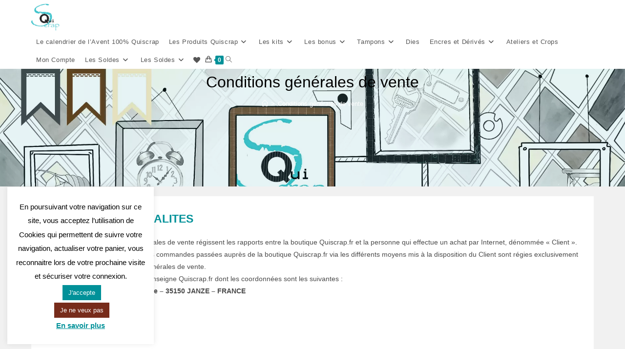

--- FILE ---
content_type: text/html; charset=UTF-8
request_url: https://quiscrap.fr/conditions-generales-de-vente/
body_size: 30455
content:
<!DOCTYPE html>
<html class="html" lang="fr-FR">
<head>
	<meta charset="UTF-8">
	<link rel="profile" href="https://gmpg.org/xfn/11">

	<meta name='robots' content='index, follow, max-image-preview:large, max-snippet:-1, max-video-preview:-1' />
	<style>img:is([sizes="auto" i], [sizes^="auto," i]) { contain-intrinsic-size: 3000px 1500px }</style>
	<meta name="dlm-version" content="5.0.32"><meta name="viewport" content="width=device-width, initial-scale=1">
	<!-- This site is optimized with the Yoast SEO plugin v25.2 - https://yoast.com/wordpress/plugins/seo/ -->
	<title>Conditions générales de vente - QUISCRAP</title>
	<link rel="canonical" href="https://quiscrap.fr/conditions-generales-de-vente/" />
	<meta property="og:locale" content="fr_FR" />
	<meta property="og:type" content="article" />
	<meta property="og:title" content="Conditions générales de vente - QUISCRAP" />
	<meta property="og:description" content="ARTICLE 1 : GENERALITES Les présentes conditions générales de vente régissent les rapports entre la boutique Quiscrap.fr et la personne qui effectue un achat par Internet, dénommée « Client ». Les Parties conviennent que les commandes passées auprès de la boutique Quiscrap.fr via les différents moyens mis à la disposition du Client sont régies exclusivement par les [&hellip;]" />
	<meta property="og:url" content="https://quiscrap.fr/conditions-generales-de-vente/" />
	<meta property="og:site_name" content="QUISCRAP" />
	<meta property="article:publisher" content="https://www.facebook.com/quiscrap/" />
	<meta property="article:modified_time" content="2021-01-02T20:22:28+00:00" />
	<meta name="twitter:card" content="summary_large_image" />
	<meta name="twitter:label1" content="Durée de lecture estimée" />
	<meta name="twitter:data1" content="12 minutes" />
	<script type="application/ld+json" class="yoast-schema-graph">{"@context":"https://schema.org","@graph":[{"@type":"WebPage","@id":"https://quiscrap.fr/conditions-generales-de-vente/","url":"https://quiscrap.fr/conditions-generales-de-vente/","name":"Conditions générales de vente - QUISCRAP","isPartOf":{"@id":"https://quiscrap.fr/#website"},"datePublished":"2017-04-01T14:42:35+00:00","dateModified":"2021-01-02T20:22:28+00:00","breadcrumb":{"@id":"https://quiscrap.fr/conditions-generales-de-vente/#breadcrumb"},"inLanguage":"fr-FR","potentialAction":[{"@type":"ReadAction","target":["https://quiscrap.fr/conditions-generales-de-vente/"]}]},{"@type":"BreadcrumbList","@id":"https://quiscrap.fr/conditions-generales-de-vente/#breadcrumb","itemListElement":[{"@type":"ListItem","position":1,"name":"Accueil","item":"https://quiscrap.fr/"},{"@type":"ListItem","position":2,"name":"Conditions générales de vente"}]},{"@type":"WebSite","@id":"https://quiscrap.fr/#website","url":"https://quiscrap.fr/","name":"Quiscrap","description":"Abonnements Scrap, kits et box.","publisher":{"@id":"https://quiscrap.fr/#organization"},"potentialAction":[{"@type":"SearchAction","target":{"@type":"EntryPoint","urlTemplate":"https://quiscrap.fr/?s={search_term_string}"},"query-input":{"@type":"PropertyValueSpecification","valueRequired":true,"valueName":"search_term_string"}}],"inLanguage":"fr-FR"},{"@type":"Organization","@id":"https://quiscrap.fr/#organization","name":"Quiscrap","url":"https://quiscrap.fr/","logo":{"@type":"ImageObject","inLanguage":"fr-FR","@id":"https://quiscrap.fr/#/schema/logo/image/","url":"https://quiscrap.fr/wp-content/uploads/2018/02/logo.jpg","contentUrl":"https://quiscrap.fr/wp-content/uploads/2018/02/logo.jpg","width":1063,"height":1181,"caption":"Quiscrap"},"image":{"@id":"https://quiscrap.fr/#/schema/logo/image/"},"sameAs":["https://www.facebook.com/quiscrap/","https://www.instagram.com/quiscrap/","https://www.youtube.com/channel/UCToQMpvO1Oni4bcMaceQiMA"]}]}</script>
	<!-- / Yoast SEO plugin. -->


<link rel='dns-prefetch' href='//www.googletagmanager.com' />
<link rel="alternate" type="application/rss+xml" title="QUISCRAP &raquo; Flux" href="https://quiscrap.fr/feed/" />
<link rel="alternate" type="application/rss+xml" title="QUISCRAP &raquo; Flux des commentaires" href="https://quiscrap.fr/comments/feed/" />
<script>
window._wpemojiSettings = {"baseUrl":"https:\/\/s.w.org\/images\/core\/emoji\/16.0.1\/72x72\/","ext":".png","svgUrl":"https:\/\/s.w.org\/images\/core\/emoji\/16.0.1\/svg\/","svgExt":".svg","source":{"concatemoji":"https:\/\/quiscrap.fr\/wp-includes\/js\/wp-emoji-release.min.js?ver=6.8.3"}};
/*! This file is auto-generated */
!function(s,n){var o,i,e;function c(e){try{var t={supportTests:e,timestamp:(new Date).valueOf()};sessionStorage.setItem(o,JSON.stringify(t))}catch(e){}}function p(e,t,n){e.clearRect(0,0,e.canvas.width,e.canvas.height),e.fillText(t,0,0);var t=new Uint32Array(e.getImageData(0,0,e.canvas.width,e.canvas.height).data),a=(e.clearRect(0,0,e.canvas.width,e.canvas.height),e.fillText(n,0,0),new Uint32Array(e.getImageData(0,0,e.canvas.width,e.canvas.height).data));return t.every(function(e,t){return e===a[t]})}function u(e,t){e.clearRect(0,0,e.canvas.width,e.canvas.height),e.fillText(t,0,0);for(var n=e.getImageData(16,16,1,1),a=0;a<n.data.length;a++)if(0!==n.data[a])return!1;return!0}function f(e,t,n,a){switch(t){case"flag":return n(e,"\ud83c\udff3\ufe0f\u200d\u26a7\ufe0f","\ud83c\udff3\ufe0f\u200b\u26a7\ufe0f")?!1:!n(e,"\ud83c\udde8\ud83c\uddf6","\ud83c\udde8\u200b\ud83c\uddf6")&&!n(e,"\ud83c\udff4\udb40\udc67\udb40\udc62\udb40\udc65\udb40\udc6e\udb40\udc67\udb40\udc7f","\ud83c\udff4\u200b\udb40\udc67\u200b\udb40\udc62\u200b\udb40\udc65\u200b\udb40\udc6e\u200b\udb40\udc67\u200b\udb40\udc7f");case"emoji":return!a(e,"\ud83e\udedf")}return!1}function g(e,t,n,a){var r="undefined"!=typeof WorkerGlobalScope&&self instanceof WorkerGlobalScope?new OffscreenCanvas(300,150):s.createElement("canvas"),o=r.getContext("2d",{willReadFrequently:!0}),i=(o.textBaseline="top",o.font="600 32px Arial",{});return e.forEach(function(e){i[e]=t(o,e,n,a)}),i}function t(e){var t=s.createElement("script");t.src=e,t.defer=!0,s.head.appendChild(t)}"undefined"!=typeof Promise&&(o="wpEmojiSettingsSupports",i=["flag","emoji"],n.supports={everything:!0,everythingExceptFlag:!0},e=new Promise(function(e){s.addEventListener("DOMContentLoaded",e,{once:!0})}),new Promise(function(t){var n=function(){try{var e=JSON.parse(sessionStorage.getItem(o));if("object"==typeof e&&"number"==typeof e.timestamp&&(new Date).valueOf()<e.timestamp+604800&&"object"==typeof e.supportTests)return e.supportTests}catch(e){}return null}();if(!n){if("undefined"!=typeof Worker&&"undefined"!=typeof OffscreenCanvas&&"undefined"!=typeof URL&&URL.createObjectURL&&"undefined"!=typeof Blob)try{var e="postMessage("+g.toString()+"("+[JSON.stringify(i),f.toString(),p.toString(),u.toString()].join(",")+"));",a=new Blob([e],{type:"text/javascript"}),r=new Worker(URL.createObjectURL(a),{name:"wpTestEmojiSupports"});return void(r.onmessage=function(e){c(n=e.data),r.terminate(),t(n)})}catch(e){}c(n=g(i,f,p,u))}t(n)}).then(function(e){for(var t in e)n.supports[t]=e[t],n.supports.everything=n.supports.everything&&n.supports[t],"flag"!==t&&(n.supports.everythingExceptFlag=n.supports.everythingExceptFlag&&n.supports[t]);n.supports.everythingExceptFlag=n.supports.everythingExceptFlag&&!n.supports.flag,n.DOMReady=!1,n.readyCallback=function(){n.DOMReady=!0}}).then(function(){return e}).then(function(){var e;n.supports.everything||(n.readyCallback(),(e=n.source||{}).concatemoji?t(e.concatemoji):e.wpemoji&&e.twemoji&&(t(e.twemoji),t(e.wpemoji)))}))}((window,document),window._wpemojiSettings);
</script>
		<style id="content-control-block-styles">
			@media (max-width: 640px) {
	.cc-hide-on-mobile {
		display: none !important;
	}
}
@media (min-width: 641px) and (max-width: 920px) {
	.cc-hide-on-tablet {
		display: none !important;
	}
}
@media (min-width: 921px) and (max-width: 1440px) {
	.cc-hide-on-desktop {
		display: none !important;
	}
}		</style>
		<link rel='stylesheet' id='wc-blocks-integration-css' href='https://quiscrap.fr/wp-content/plugins/woocommerce-subscriptions/build/index.css?ver=8.3.0' media='all' />
<style id='wp-emoji-styles-inline-css'>

	img.wp-smiley, img.emoji {
		display: inline !important;
		border: none !important;
		box-shadow: none !important;
		height: 1em !important;
		width: 1em !important;
		margin: 0 0.07em !important;
		vertical-align: -0.1em !important;
		background: none !important;
		padding: 0 !important;
	}
</style>
<link rel='stylesheet' id='wp-block-library-css' href='https://quiscrap.fr/wp-includes/css/dist/block-library/style.min.css?ver=6.8.3' media='all' />
<style id='wp-block-library-theme-inline-css'>
.wp-block-audio :where(figcaption){color:#555;font-size:13px;text-align:center}.is-dark-theme .wp-block-audio :where(figcaption){color:#ffffffa6}.wp-block-audio{margin:0 0 1em}.wp-block-code{border:1px solid #ccc;border-radius:4px;font-family:Menlo,Consolas,monaco,monospace;padding:.8em 1em}.wp-block-embed :where(figcaption){color:#555;font-size:13px;text-align:center}.is-dark-theme .wp-block-embed :where(figcaption){color:#ffffffa6}.wp-block-embed{margin:0 0 1em}.blocks-gallery-caption{color:#555;font-size:13px;text-align:center}.is-dark-theme .blocks-gallery-caption{color:#ffffffa6}:root :where(.wp-block-image figcaption){color:#555;font-size:13px;text-align:center}.is-dark-theme :root :where(.wp-block-image figcaption){color:#ffffffa6}.wp-block-image{margin:0 0 1em}.wp-block-pullquote{border-bottom:4px solid;border-top:4px solid;color:currentColor;margin-bottom:1.75em}.wp-block-pullquote cite,.wp-block-pullquote footer,.wp-block-pullquote__citation{color:currentColor;font-size:.8125em;font-style:normal;text-transform:uppercase}.wp-block-quote{border-left:.25em solid;margin:0 0 1.75em;padding-left:1em}.wp-block-quote cite,.wp-block-quote footer{color:currentColor;font-size:.8125em;font-style:normal;position:relative}.wp-block-quote:where(.has-text-align-right){border-left:none;border-right:.25em solid;padding-left:0;padding-right:1em}.wp-block-quote:where(.has-text-align-center){border:none;padding-left:0}.wp-block-quote.is-large,.wp-block-quote.is-style-large,.wp-block-quote:where(.is-style-plain){border:none}.wp-block-search .wp-block-search__label{font-weight:700}.wp-block-search__button{border:1px solid #ccc;padding:.375em .625em}:where(.wp-block-group.has-background){padding:1.25em 2.375em}.wp-block-separator.has-css-opacity{opacity:.4}.wp-block-separator{border:none;border-bottom:2px solid;margin-left:auto;margin-right:auto}.wp-block-separator.has-alpha-channel-opacity{opacity:1}.wp-block-separator:not(.is-style-wide):not(.is-style-dots){width:100px}.wp-block-separator.has-background:not(.is-style-dots){border-bottom:none;height:1px}.wp-block-separator.has-background:not(.is-style-wide):not(.is-style-dots){height:2px}.wp-block-table{margin:0 0 1em}.wp-block-table td,.wp-block-table th{word-break:normal}.wp-block-table :where(figcaption){color:#555;font-size:13px;text-align:center}.is-dark-theme .wp-block-table :where(figcaption){color:#ffffffa6}.wp-block-video :where(figcaption){color:#555;font-size:13px;text-align:center}.is-dark-theme .wp-block-video :where(figcaption){color:#ffffffa6}.wp-block-video{margin:0 0 1em}:root :where(.wp-block-template-part.has-background){margin-bottom:0;margin-top:0;padding:1.25em 2.375em}
</style>
<style id='classic-theme-styles-inline-css'>
/*! This file is auto-generated */
.wp-block-button__link{color:#fff;background-color:#32373c;border-radius:9999px;box-shadow:none;text-decoration:none;padding:calc(.667em + 2px) calc(1.333em + 2px);font-size:1.125em}.wp-block-file__button{background:#32373c;color:#fff;text-decoration:none}
</style>
<link rel='stylesheet' id='content-control-block-styles-css' href='https://quiscrap.fr/wp-content/plugins/content-control/dist/style-block-editor.css?ver=2.6.5' media='all' />
<style id='global-styles-inline-css'>
:root{--wp--preset--aspect-ratio--square: 1;--wp--preset--aspect-ratio--4-3: 4/3;--wp--preset--aspect-ratio--3-4: 3/4;--wp--preset--aspect-ratio--3-2: 3/2;--wp--preset--aspect-ratio--2-3: 2/3;--wp--preset--aspect-ratio--16-9: 16/9;--wp--preset--aspect-ratio--9-16: 9/16;--wp--preset--color--black: #000000;--wp--preset--color--cyan-bluish-gray: #abb8c3;--wp--preset--color--white: #ffffff;--wp--preset--color--pale-pink: #f78da7;--wp--preset--color--vivid-red: #cf2e2e;--wp--preset--color--luminous-vivid-orange: #ff6900;--wp--preset--color--luminous-vivid-amber: #fcb900;--wp--preset--color--light-green-cyan: #7bdcb5;--wp--preset--color--vivid-green-cyan: #00d084;--wp--preset--color--pale-cyan-blue: #8ed1fc;--wp--preset--color--vivid-cyan-blue: #0693e3;--wp--preset--color--vivid-purple: #9b51e0;--wp--preset--gradient--vivid-cyan-blue-to-vivid-purple: linear-gradient(135deg,rgba(6,147,227,1) 0%,rgb(155,81,224) 100%);--wp--preset--gradient--light-green-cyan-to-vivid-green-cyan: linear-gradient(135deg,rgb(122,220,180) 0%,rgb(0,208,130) 100%);--wp--preset--gradient--luminous-vivid-amber-to-luminous-vivid-orange: linear-gradient(135deg,rgba(252,185,0,1) 0%,rgba(255,105,0,1) 100%);--wp--preset--gradient--luminous-vivid-orange-to-vivid-red: linear-gradient(135deg,rgba(255,105,0,1) 0%,rgb(207,46,46) 100%);--wp--preset--gradient--very-light-gray-to-cyan-bluish-gray: linear-gradient(135deg,rgb(238,238,238) 0%,rgb(169,184,195) 100%);--wp--preset--gradient--cool-to-warm-spectrum: linear-gradient(135deg,rgb(74,234,220) 0%,rgb(151,120,209) 20%,rgb(207,42,186) 40%,rgb(238,44,130) 60%,rgb(251,105,98) 80%,rgb(254,248,76) 100%);--wp--preset--gradient--blush-light-purple: linear-gradient(135deg,rgb(255,206,236) 0%,rgb(152,150,240) 100%);--wp--preset--gradient--blush-bordeaux: linear-gradient(135deg,rgb(254,205,165) 0%,rgb(254,45,45) 50%,rgb(107,0,62) 100%);--wp--preset--gradient--luminous-dusk: linear-gradient(135deg,rgb(255,203,112) 0%,rgb(199,81,192) 50%,rgb(65,88,208) 100%);--wp--preset--gradient--pale-ocean: linear-gradient(135deg,rgb(255,245,203) 0%,rgb(182,227,212) 50%,rgb(51,167,181) 100%);--wp--preset--gradient--electric-grass: linear-gradient(135deg,rgb(202,248,128) 0%,rgb(113,206,126) 100%);--wp--preset--gradient--midnight: linear-gradient(135deg,rgb(2,3,129) 0%,rgb(40,116,252) 100%);--wp--preset--font-size--small: 13px;--wp--preset--font-size--medium: 20px;--wp--preset--font-size--large: 36px;--wp--preset--font-size--x-large: 42px;--wp--preset--spacing--20: 0.44rem;--wp--preset--spacing--30: 0.67rem;--wp--preset--spacing--40: 1rem;--wp--preset--spacing--50: 1.5rem;--wp--preset--spacing--60: 2.25rem;--wp--preset--spacing--70: 3.38rem;--wp--preset--spacing--80: 5.06rem;--wp--preset--shadow--natural: 6px 6px 9px rgba(0, 0, 0, 0.2);--wp--preset--shadow--deep: 12px 12px 50px rgba(0, 0, 0, 0.4);--wp--preset--shadow--sharp: 6px 6px 0px rgba(0, 0, 0, 0.2);--wp--preset--shadow--outlined: 6px 6px 0px -3px rgba(255, 255, 255, 1), 6px 6px rgba(0, 0, 0, 1);--wp--preset--shadow--crisp: 6px 6px 0px rgba(0, 0, 0, 1);}:where(.is-layout-flex){gap: 0.5em;}:where(.is-layout-grid){gap: 0.5em;}body .is-layout-flex{display: flex;}.is-layout-flex{flex-wrap: wrap;align-items: center;}.is-layout-flex > :is(*, div){margin: 0;}body .is-layout-grid{display: grid;}.is-layout-grid > :is(*, div){margin: 0;}:where(.wp-block-columns.is-layout-flex){gap: 2em;}:where(.wp-block-columns.is-layout-grid){gap: 2em;}:where(.wp-block-post-template.is-layout-flex){gap: 1.25em;}:where(.wp-block-post-template.is-layout-grid){gap: 1.25em;}.has-black-color{color: var(--wp--preset--color--black) !important;}.has-cyan-bluish-gray-color{color: var(--wp--preset--color--cyan-bluish-gray) !important;}.has-white-color{color: var(--wp--preset--color--white) !important;}.has-pale-pink-color{color: var(--wp--preset--color--pale-pink) !important;}.has-vivid-red-color{color: var(--wp--preset--color--vivid-red) !important;}.has-luminous-vivid-orange-color{color: var(--wp--preset--color--luminous-vivid-orange) !important;}.has-luminous-vivid-amber-color{color: var(--wp--preset--color--luminous-vivid-amber) !important;}.has-light-green-cyan-color{color: var(--wp--preset--color--light-green-cyan) !important;}.has-vivid-green-cyan-color{color: var(--wp--preset--color--vivid-green-cyan) !important;}.has-pale-cyan-blue-color{color: var(--wp--preset--color--pale-cyan-blue) !important;}.has-vivid-cyan-blue-color{color: var(--wp--preset--color--vivid-cyan-blue) !important;}.has-vivid-purple-color{color: var(--wp--preset--color--vivid-purple) !important;}.has-black-background-color{background-color: var(--wp--preset--color--black) !important;}.has-cyan-bluish-gray-background-color{background-color: var(--wp--preset--color--cyan-bluish-gray) !important;}.has-white-background-color{background-color: var(--wp--preset--color--white) !important;}.has-pale-pink-background-color{background-color: var(--wp--preset--color--pale-pink) !important;}.has-vivid-red-background-color{background-color: var(--wp--preset--color--vivid-red) !important;}.has-luminous-vivid-orange-background-color{background-color: var(--wp--preset--color--luminous-vivid-orange) !important;}.has-luminous-vivid-amber-background-color{background-color: var(--wp--preset--color--luminous-vivid-amber) !important;}.has-light-green-cyan-background-color{background-color: var(--wp--preset--color--light-green-cyan) !important;}.has-vivid-green-cyan-background-color{background-color: var(--wp--preset--color--vivid-green-cyan) !important;}.has-pale-cyan-blue-background-color{background-color: var(--wp--preset--color--pale-cyan-blue) !important;}.has-vivid-cyan-blue-background-color{background-color: var(--wp--preset--color--vivid-cyan-blue) !important;}.has-vivid-purple-background-color{background-color: var(--wp--preset--color--vivid-purple) !important;}.has-black-border-color{border-color: var(--wp--preset--color--black) !important;}.has-cyan-bluish-gray-border-color{border-color: var(--wp--preset--color--cyan-bluish-gray) !important;}.has-white-border-color{border-color: var(--wp--preset--color--white) !important;}.has-pale-pink-border-color{border-color: var(--wp--preset--color--pale-pink) !important;}.has-vivid-red-border-color{border-color: var(--wp--preset--color--vivid-red) !important;}.has-luminous-vivid-orange-border-color{border-color: var(--wp--preset--color--luminous-vivid-orange) !important;}.has-luminous-vivid-amber-border-color{border-color: var(--wp--preset--color--luminous-vivid-amber) !important;}.has-light-green-cyan-border-color{border-color: var(--wp--preset--color--light-green-cyan) !important;}.has-vivid-green-cyan-border-color{border-color: var(--wp--preset--color--vivid-green-cyan) !important;}.has-pale-cyan-blue-border-color{border-color: var(--wp--preset--color--pale-cyan-blue) !important;}.has-vivid-cyan-blue-border-color{border-color: var(--wp--preset--color--vivid-cyan-blue) !important;}.has-vivid-purple-border-color{border-color: var(--wp--preset--color--vivid-purple) !important;}.has-vivid-cyan-blue-to-vivid-purple-gradient-background{background: var(--wp--preset--gradient--vivid-cyan-blue-to-vivid-purple) !important;}.has-light-green-cyan-to-vivid-green-cyan-gradient-background{background: var(--wp--preset--gradient--light-green-cyan-to-vivid-green-cyan) !important;}.has-luminous-vivid-amber-to-luminous-vivid-orange-gradient-background{background: var(--wp--preset--gradient--luminous-vivid-amber-to-luminous-vivid-orange) !important;}.has-luminous-vivid-orange-to-vivid-red-gradient-background{background: var(--wp--preset--gradient--luminous-vivid-orange-to-vivid-red) !important;}.has-very-light-gray-to-cyan-bluish-gray-gradient-background{background: var(--wp--preset--gradient--very-light-gray-to-cyan-bluish-gray) !important;}.has-cool-to-warm-spectrum-gradient-background{background: var(--wp--preset--gradient--cool-to-warm-spectrum) !important;}.has-blush-light-purple-gradient-background{background: var(--wp--preset--gradient--blush-light-purple) !important;}.has-blush-bordeaux-gradient-background{background: var(--wp--preset--gradient--blush-bordeaux) !important;}.has-luminous-dusk-gradient-background{background: var(--wp--preset--gradient--luminous-dusk) !important;}.has-pale-ocean-gradient-background{background: var(--wp--preset--gradient--pale-ocean) !important;}.has-electric-grass-gradient-background{background: var(--wp--preset--gradient--electric-grass) !important;}.has-midnight-gradient-background{background: var(--wp--preset--gradient--midnight) !important;}.has-small-font-size{font-size: var(--wp--preset--font-size--small) !important;}.has-medium-font-size{font-size: var(--wp--preset--font-size--medium) !important;}.has-large-font-size{font-size: var(--wp--preset--font-size--large) !important;}.has-x-large-font-size{font-size: var(--wp--preset--font-size--x-large) !important;}
:where(.wp-block-post-template.is-layout-flex){gap: 1.25em;}:where(.wp-block-post-template.is-layout-grid){gap: 1.25em;}
:where(.wp-block-columns.is-layout-flex){gap: 2em;}:where(.wp-block-columns.is-layout-grid){gap: 2em;}
:root :where(.wp-block-pullquote){font-size: 1.5em;line-height: 1.6;}
</style>
<link rel='stylesheet' id='cookie-law-info-css' href='https://quiscrap.fr/wp-content/plugins/cookie-law-info/legacy/public/css/cookie-law-info-public.css?ver=3.2.10' media='all' />
<link rel='stylesheet' id='cookie-law-info-gdpr-css' href='https://quiscrap.fr/wp-content/plugins/cookie-law-info/legacy/public/css/cookie-law-info-gdpr.css?ver=3.2.10' media='all' />
<style id='woocommerce-inline-inline-css'>
.woocommerce form .form-row .required { visibility: visible; }
</style>
<link rel='stylesheet' id='brands-styles-css' href='https://quiscrap.fr/wp-content/plugins/woocommerce/assets/css/brands.css?ver=9.8.6' media='all' />
<link rel='preload' as='font' type='font/woff2' crossorigin='anonymous' id='tinvwl-webfont-font-css' href='https://quiscrap.fr/wp-content/plugins/ti-woocommerce-wishlist/assets/fonts/tinvwl-webfont.woff2?ver=xu2uyi' media='all' />
<link rel='stylesheet' id='tinvwl-webfont-css' href='https://quiscrap.fr/wp-content/plugins/ti-woocommerce-wishlist/assets/css/webfont.min.css?ver=2.9.2' media='all' />
<link rel='stylesheet' id='tinvwl-css' href='https://quiscrap.fr/wp-content/plugins/ti-woocommerce-wishlist/assets/css/public.min.css?ver=2.9.2' media='all' />
<link rel='stylesheet' id='oceanwp-woo-mini-cart-css' href='https://quiscrap.fr/wp-content/themes/oceanwp/assets/css/woo/woo-mini-cart.min.css?ver=6.8.3' media='all' />
<link rel='stylesheet' id='font-awesome-css' href='https://quiscrap.fr/wp-content/themes/oceanwp/assets/fonts/fontawesome/css/all.min.css?ver=6.7.2' media='all' />
<link rel='stylesheet' id='simple-line-icons-css' href='https://quiscrap.fr/wp-content/themes/oceanwp/assets/css/third/simple-line-icons.min.css?ver=2.4.0' media='all' />
<link rel='stylesheet' id='oceanwp-style-css' href='https://quiscrap.fr/wp-content/themes/oceanwp/assets/css/style.min.css?ver=4.1.0' media='all' />
<style id='akismet-widget-style-inline-css'>

			.a-stats {
				--akismet-color-mid-green: #357b49;
				--akismet-color-white: #fff;
				--akismet-color-light-grey: #f6f7f7;

				max-width: 350px;
				width: auto;
			}

			.a-stats * {
				all: unset;
				box-sizing: border-box;
			}

			.a-stats strong {
				font-weight: 600;
			}

			.a-stats a.a-stats__link,
			.a-stats a.a-stats__link:visited,
			.a-stats a.a-stats__link:active {
				background: var(--akismet-color-mid-green);
				border: none;
				box-shadow: none;
				border-radius: 8px;
				color: var(--akismet-color-white);
				cursor: pointer;
				display: block;
				font-family: -apple-system, BlinkMacSystemFont, 'Segoe UI', 'Roboto', 'Oxygen-Sans', 'Ubuntu', 'Cantarell', 'Helvetica Neue', sans-serif;
				font-weight: 500;
				padding: 12px;
				text-align: center;
				text-decoration: none;
				transition: all 0.2s ease;
			}

			/* Extra specificity to deal with TwentyTwentyOne focus style */
			.widget .a-stats a.a-stats__link:focus {
				background: var(--akismet-color-mid-green);
				color: var(--akismet-color-white);
				text-decoration: none;
			}

			.a-stats a.a-stats__link:hover {
				filter: brightness(110%);
				box-shadow: 0 4px 12px rgba(0, 0, 0, 0.06), 0 0 2px rgba(0, 0, 0, 0.16);
			}

			.a-stats .count {
				color: var(--akismet-color-white);
				display: block;
				font-size: 1.5em;
				line-height: 1.4;
				padding: 0 13px;
				white-space: nowrap;
			}
		
</style>
<link rel='stylesheet' id='newsletter-css' href='https://quiscrap.fr/wp-content/plugins/newsletter/style.css?ver=9.1.0' media='all' />
<link rel='stylesheet' id='oceanwp-woocommerce-css' href='https://quiscrap.fr/wp-content/themes/oceanwp/assets/css/woo/woocommerce.min.css?ver=6.8.3' media='all' />
<link rel='stylesheet' id='oceanwp-woo-star-font-css' href='https://quiscrap.fr/wp-content/themes/oceanwp/assets/css/woo/woo-star-font.min.css?ver=6.8.3' media='all' />
<link rel='stylesheet' id='oceanwp-woo-quick-view-css' href='https://quiscrap.fr/wp-content/themes/oceanwp/assets/css/woo/woo-quick-view.min.css?ver=6.8.3' media='all' />
<link rel='stylesheet' id='oceanwp-wishlist-css' href='https://quiscrap.fr/wp-content/themes/oceanwp/assets/css/woo/wishlist.min.css?ver=6.8.3' media='all' />
<link rel='stylesheet' id='sib-front-css-css' href='https://quiscrap.fr/wp-content/plugins/mailin/css/mailin-front.css?ver=6.8.3' media='all' />
<script type="text/template" id="tmpl-variation-template">
	<div class="woocommerce-variation-description">{{{ data.variation.variation_description }}}</div>
	<div class="woocommerce-variation-price">{{{ data.variation.price_html }}}</div>
	<div class="woocommerce-variation-availability">{{{ data.variation.availability_html }}}</div>
</script>
<script type="text/template" id="tmpl-unavailable-variation-template">
	<p role="alert">Désolé, ce produit n&rsquo;est pas disponible. Veuillez choisir une combinaison différente.</p>
</script>
<script id="woocommerce-google-analytics-integration-gtag-js-after">
/* Google Analytics for WooCommerce (gtag.js) */
					window.dataLayer = window.dataLayer || [];
					function gtag(){dataLayer.push(arguments);}
					// Set up default consent state.
					for ( const mode of [{"analytics_storage":"denied","ad_storage":"denied","ad_user_data":"denied","ad_personalization":"denied","region":["AT","BE","BG","HR","CY","CZ","DK","EE","FI","FR","DE","GR","HU","IS","IE","IT","LV","LI","LT","LU","MT","NL","NO","PL","PT","RO","SK","SI","ES","SE","GB","CH"]}] || [] ) {
						gtag( "consent", "default", { "wait_for_update": 500, ...mode } );
					}
					gtag("js", new Date());
					gtag("set", "developer_id.dOGY3NW", true);
					gtag("config", "G-T4Z8TWPSEV", {"track_404":true,"allow_google_signals":false,"logged_in":false,"linker":{"domains":[],"allow_incoming":false},"custom_map":{"dimension1":"logged_in"}});
</script>
<script src="https://quiscrap.fr/wp-includes/js/jquery/jquery.min.js?ver=3.7.1" id="jquery-core-js"></script>
<script src="https://quiscrap.fr/wp-includes/js/jquery/jquery-migrate.min.js?ver=3.4.1" id="jquery-migrate-js"></script>
<script id="cookie-law-info-js-extra">
var Cli_Data = {"nn_cookie_ids":[],"cookielist":[],"non_necessary_cookies":[],"ccpaEnabled":"","ccpaRegionBased":"","ccpaBarEnabled":"","strictlyEnabled":["necessary","obligatoire"],"ccpaType":"gdpr","js_blocking":"","custom_integration":"","triggerDomRefresh":"","secure_cookies":""};
var cli_cookiebar_settings = {"animate_speed_hide":"500","animate_speed_show":"500","background":"#FFF","border":"#b1a6a6c2","border_on":"","button_1_button_colour":"#019199","button_1_button_hover":"#01747a","button_1_link_colour":"#ffffff","button_1_as_button":"1","button_1_new_win":"","button_2_button_colour":"#333","button_2_button_hover":"#292929","button_2_link_colour":"#019199","button_2_as_button":"","button_2_hidebar":"","button_3_button_colour":"#772c1b","button_3_button_hover":"#5f2316","button_3_link_colour":"#fff","button_3_as_button":"1","button_3_new_win":"","button_4_button_colour":"#000","button_4_button_hover":"#000000","button_4_link_colour":"#fff","button_4_as_button":"1","button_7_button_colour":"#61a229","button_7_button_hover":"#4e8221","button_7_link_colour":"#fff","button_7_as_button":"1","button_7_new_win":"","font_family":"inherit","header_fix":"","notify_animate_hide":"","notify_animate_show":"","notify_div_id":"#cookie-law-info-bar","notify_position_horizontal":"right","notify_position_vertical":"bottom","scroll_close":"","scroll_close_reload":"","accept_close_reload":"","reject_close_reload":"","showagain_tab":"1","showagain_background":"#fff","showagain_border":"#000","showagain_div_id":"#cookie-law-info-again","showagain_x_position":"100px","text":"#000","show_once_yn":"","show_once":"10000","logging_on":"","as_popup":"","popup_overlay":"1","bar_heading_text":"","cookie_bar_as":"widget","popup_showagain_position":"bottom-right","widget_position":"left"};
var log_object = {"ajax_url":"https:\/\/quiscrap.fr\/wp-admin\/admin-ajax.php"};
</script>
<script src="https://quiscrap.fr/wp-content/plugins/cookie-law-info/legacy/public/js/cookie-law-info-public.js?ver=3.2.10" id="cookie-law-info-js"></script>
<script src="https://quiscrap.fr/wp-content/plugins/woocommerce/assets/js/jquery-blockui/jquery.blockUI.min.js?ver=2.7.0-wc.9.8.6" id="jquery-blockui-js" data-wp-strategy="defer"></script>
<script id="wc-add-to-cart-js-extra">
var wc_add_to_cart_params = {"ajax_url":"\/wp-admin\/admin-ajax.php","wc_ajax_url":"\/?wc-ajax=%%endpoint%%","i18n_view_cart":"Voir le panier","cart_url":"https:\/\/quiscrap.fr\/panier\/","is_cart":"","cart_redirect_after_add":"yes"};
</script>
<script src="https://quiscrap.fr/wp-content/plugins/woocommerce/assets/js/frontend/add-to-cart.min.js?ver=9.8.6" id="wc-add-to-cart-js" defer data-wp-strategy="defer"></script>
<script src="https://quiscrap.fr/wp-content/plugins/woocommerce/assets/js/js-cookie/js.cookie.min.js?ver=2.1.4-wc.9.8.6" id="js-cookie-js" data-wp-strategy="defer"></script>
<script id="woocommerce-js-extra">
var woocommerce_params = {"ajax_url":"\/wp-admin\/admin-ajax.php","wc_ajax_url":"\/?wc-ajax=%%endpoint%%","i18n_password_show":"Afficher le mot de passe","i18n_password_hide":"Masquer le mot de passe"};
</script>
<script src="https://quiscrap.fr/wp-content/plugins/woocommerce/assets/js/frontend/woocommerce.min.js?ver=9.8.6" id="woocommerce-js" defer data-wp-strategy="defer"></script>
<script src="https://quiscrap.fr/wp-includes/js/underscore.min.js?ver=1.13.7" id="underscore-js"></script>
<script id="wp-util-js-extra">
var _wpUtilSettings = {"ajax":{"url":"\/wp-admin\/admin-ajax.php"}};
</script>
<script src="https://quiscrap.fr/wp-includes/js/wp-util.min.js?ver=6.8.3" id="wp-util-js"></script>
<script id="wc-add-to-cart-variation-js-extra">
var wc_add_to_cart_variation_params = {"wc_ajax_url":"\/?wc-ajax=%%endpoint%%","i18n_no_matching_variations_text":"D\u00e9sol\u00e9, aucun produit ne r\u00e9pond \u00e0 vos crit\u00e8res. Veuillez choisir une combinaison diff\u00e9rente.","i18n_make_a_selection_text":"Veuillez s\u00e9lectionner des options du produit avant de l\u2019ajouter \u00e0 votre panier.","i18n_unavailable_text":"D\u00e9sol\u00e9, ce produit n\u2019est pas disponible. Veuillez choisir une combinaison diff\u00e9rente.","i18n_reset_alert_text":"Votre s\u00e9lection a \u00e9t\u00e9 r\u00e9initialis\u00e9e. Veuillez s\u00e9lectionner des options du produit avant de l\u2019ajouter \u00e0 votre panier."};
</script>
<script src="https://quiscrap.fr/wp-content/plugins/woocommerce/assets/js/frontend/add-to-cart-variation.min.js?ver=9.8.6" id="wc-add-to-cart-variation-js" defer data-wp-strategy="defer"></script>
<script src="https://quiscrap.fr/wp-content/plugins/woocommerce/assets/js/flexslider/jquery.flexslider.min.js?ver=2.7.2-wc.9.8.6" id="flexslider-js" defer data-wp-strategy="defer"></script>
<script id="cdi_handle_js_front-js-before">
var linemaxsize = "32";
</script>
<script src="https://quiscrap.fr/wp-content/plugins/collect-and-deliver-interface-for-woocommerce/includes/../js/cdifront.js?ver=6.8.3" id="cdi_handle_js_front-js"></script>
<script id="sib-front-js-js-extra">
var sibErrMsg = {"invalidMail":"Veuillez entrer une adresse e-mail valide.","requiredField":"Veuillez compl\u00e9ter les champs obligatoires.","invalidDateFormat":"Veuillez entrer une date valide.","invalidSMSFormat":"Veuillez entrer une num\u00e9ro de t\u00e9l\u00e9phone valide."};
var ajax_sib_front_object = {"ajax_url":"https:\/\/quiscrap.fr\/wp-admin\/admin-ajax.php","ajax_nonce":"fe862eb41b","flag_url":"https:\/\/quiscrap.fr\/wp-content\/plugins\/mailin\/img\/flags\/"};
</script>
<script src="https://quiscrap.fr/wp-content/plugins/mailin/js/mailin-front.js?ver=1748803692" id="sib-front-js-js"></script>
<link rel="https://api.w.org/" href="https://quiscrap.fr/wp-json/" /><link rel="alternate" title="JSON" type="application/json" href="https://quiscrap.fr/wp-json/wp/v2/pages/76" /><link rel="EditURI" type="application/rsd+xml" title="RSD" href="https://quiscrap.fr/xmlrpc.php?rsd" />
<link rel='shortlink' href='https://quiscrap.fr/?p=76' />
<link rel="alternate" title="oEmbed (JSON)" type="application/json+oembed" href="https://quiscrap.fr/wp-json/oembed/1.0/embed?url=https%3A%2F%2Fquiscrap.fr%2Fconditions-generales-de-vente%2F" />
<link rel="alternate" title="oEmbed (XML)" type="text/xml+oembed" href="https://quiscrap.fr/wp-json/oembed/1.0/embed?url=https%3A%2F%2Fquiscrap.fr%2Fconditions-generales-de-vente%2F&#038;format=xml" />
	<noscript><style>.woocommerce-product-gallery{ opacity: 1 !important; }</style></noscript>
	<style type="text/css">.wpgs-for .slick-arrow::before,.wpgs-nav .slick-prev::before, .wpgs-nav .slick-next::before{color:#000;}.fancybox-bg{background-color:rgba(10,0,0,0.75);}.fancybox-caption,.fancybox-infobar{color:#fff;}.wpgs-nav .slick-slide{border-color:transparent}.wpgs-nav .slick-current{border-color:#000}.wpgs-video-wrapper{min-height:500px;}</style><link rel="icon" href="https://quiscrap.fr/wp-content/uploads/2017/03/cropped-logo-32x32.jpg" sizes="32x32" />
<link rel="icon" href="https://quiscrap.fr/wp-content/uploads/2017/03/cropped-logo-192x192.jpg" sizes="192x192" />
<link rel="apple-touch-icon" href="https://quiscrap.fr/wp-content/uploads/2017/03/cropped-logo-180x180.jpg" />
<meta name="msapplication-TileImage" content="https://quiscrap.fr/wp-content/uploads/2017/03/cropped-logo-270x270.jpg" />

<!-- BEGIN Analytics Insights v6.3.11 - https://wordpress.org/plugins/analytics-insights/ -->
<script async src="https://www.googletagmanager.com/gtag/js?id=G-T4Z8TWPSEV"></script>
<script>
  window.dataLayer = window.dataLayer || [];
  function gtag(){dataLayer.push(arguments);}
  gtag('js', new Date());
  gtag('config', 'G-T4Z8TWPSEV');
  if (window.performance) {
    var timeSincePageLoad = Math.round(performance.now());
    gtag('event', 'timing_complete', {
      'name': 'load',
      'value': timeSincePageLoad,
      'event_category': 'JS Dependencies'
    });
  }
</script>
<!-- END Analytics Insights -->
		<style id="wp-custom-css">
			/* Masquer l'UGS des pages produits *//*.product .sku_wrapper{display:none}.page-header-title{display:none}.page-subheading{display:none}.archive .woocommerce-products-header,.archive .page-header{display:none}		</style>
		<!-- OceanWP CSS -->
<style type="text/css">
.background-image-page-header-overlay{opacity:0.1;background-color:#019199}/* Colors */.woocommerce-MyAccount-navigation ul li a:before,.woocommerce-checkout .woocommerce-info a,.woocommerce-checkout #payment ul.payment_methods .wc_payment_method>input[type=radio]:first-child:checked+label:before,.woocommerce-checkout #payment .payment_method_paypal .about_paypal,.woocommerce ul.products li.product li.category a:hover,.woocommerce ul.products li.product .button:hover,.woocommerce ul.products li.product .product-inner .added_to_cart:hover,.product_meta .posted_in a:hover,.product_meta .tagged_as a:hover,.woocommerce div.product .woocommerce-tabs ul.tabs li a:hover,.woocommerce div.product .woocommerce-tabs ul.tabs li.active a,.woocommerce .oceanwp-grid-list a.active,.woocommerce .oceanwp-grid-list a:hover,.woocommerce .oceanwp-off-canvas-filter:hover,.widget_shopping_cart ul.cart_list li .owp-grid-wrap .owp-grid a.remove:hover,.widget_product_categories li a:hover ~ .count,.widget_layered_nav li a:hover ~ .count,.woocommerce ul.products li.product:not(.product-category) .woo-entry-buttons li a:hover,a:hover,a.light:hover,.theme-heading .text::before,.theme-heading .text::after,#top-bar-content >a:hover,#top-bar-social li.oceanwp-email a:hover,#site-navigation-wrap .dropdown-menu >li >a:hover,#site-header.medium-header #medium-searchform button:hover,.oceanwp-mobile-menu-icon a:hover,.blog-entry.post .blog-entry-header .entry-title a:hover,.blog-entry.post .blog-entry-readmore a:hover,.blog-entry.thumbnail-entry .blog-entry-category a,ul.meta li a:hover,.dropcap,.single nav.post-navigation .nav-links .title,body .related-post-title a:hover,body #wp-calendar caption,body .contact-info-widget.default i,body .contact-info-widget.big-icons i,body .custom-links-widget .oceanwp-custom-links li a:hover,body .custom-links-widget .oceanwp-custom-links li a:hover:before,body .posts-thumbnails-widget li a:hover,body .social-widget li.oceanwp-email a:hover,.comment-author .comment-meta .comment-reply-link,#respond #cancel-comment-reply-link:hover,#footer-widgets .footer-box a:hover,#footer-bottom a:hover,#footer-bottom #footer-bottom-menu a:hover,.sidr a:hover,.sidr-class-dropdown-toggle:hover,.sidr-class-menu-item-has-children.active >a,.sidr-class-menu-item-has-children.active >a >.sidr-class-dropdown-toggle,input[type=checkbox]:checked:before{color:#019199}.woocommerce .oceanwp-grid-list a.active .owp-icon use,.woocommerce .oceanwp-grid-list a:hover .owp-icon use,.single nav.post-navigation .nav-links .title .owp-icon use,.blog-entry.post .blog-entry-readmore a:hover .owp-icon use,body .contact-info-widget.default .owp-icon use,body .contact-info-widget.big-icons .owp-icon use{stroke:#019199}.woocommerce div.product div.images .open-image,.wcmenucart-details.count,.woocommerce-message a,.woocommerce-error a,.woocommerce-info a,.woocommerce .widget_price_filter .ui-slider .ui-slider-handle,.woocommerce .widget_price_filter .ui-slider .ui-slider-range,.owp-product-nav li a.owp-nav-link:hover,.woocommerce div.product.owp-tabs-layout-vertical .woocommerce-tabs ul.tabs li a:after,.woocommerce .widget_product_categories li.current-cat >a ~ .count,.woocommerce .widget_product_categories li.current-cat >a:before,.woocommerce .widget_layered_nav li.chosen a ~ .count,.woocommerce .widget_layered_nav li.chosen a:before,#owp-checkout-timeline .active .timeline-wrapper,.bag-style:hover .wcmenucart-cart-icon .wcmenucart-count,.show-cart .wcmenucart-cart-icon .wcmenucart-count,.woocommerce ul.products li.product:not(.product-category) .image-wrap .button,input[type="button"],input[type="reset"],input[type="submit"],button[type="submit"],.button,#site-navigation-wrap .dropdown-menu >li.btn >a >span,.thumbnail:hover i,.thumbnail:hover .link-post-svg-icon,.post-quote-content,.omw-modal .omw-close-modal,body .contact-info-widget.big-icons li:hover i,body .contact-info-widget.big-icons li:hover .owp-icon,body div.wpforms-container-full .wpforms-form input[type=submit],body div.wpforms-container-full .wpforms-form button[type=submit],body div.wpforms-container-full .wpforms-form .wpforms-page-button,.woocommerce-cart .wp-element-button,.woocommerce-checkout .wp-element-button,.wp-block-button__link{background-color:#019199}.current-shop-items-dropdown{border-top-color:#019199}.woocommerce div.product .woocommerce-tabs ul.tabs li.active a{border-bottom-color:#019199}.wcmenucart-details.count:before{border-color:#019199}.woocommerce ul.products li.product .button:hover{border-color:#019199}.woocommerce ul.products li.product .product-inner .added_to_cart:hover{border-color:#019199}.woocommerce div.product .woocommerce-tabs ul.tabs li.active a{border-color:#019199}.woocommerce .oceanwp-grid-list a.active{border-color:#019199}.woocommerce .oceanwp-grid-list a:hover{border-color:#019199}.woocommerce .oceanwp-off-canvas-filter:hover{border-color:#019199}.owp-product-nav li a.owp-nav-link:hover{border-color:#019199}.widget_shopping_cart_content .buttons .button:first-child:hover{border-color:#019199}.widget_shopping_cart ul.cart_list li .owp-grid-wrap .owp-grid a.remove:hover{border-color:#019199}.widget_product_categories li a:hover ~ .count{border-color:#019199}.woocommerce .widget_product_categories li.current-cat >a ~ .count{border-color:#019199}.woocommerce .widget_product_categories li.current-cat >a:before{border-color:#019199}.widget_layered_nav li a:hover ~ .count{border-color:#019199}.woocommerce .widget_layered_nav li.chosen a ~ .count{border-color:#019199}.woocommerce .widget_layered_nav li.chosen a:before{border-color:#019199}#owp-checkout-timeline.arrow .active .timeline-wrapper:before{border-top-color:#019199;border-bottom-color:#019199}#owp-checkout-timeline.arrow .active .timeline-wrapper:after{border-left-color:#019199;border-right-color:#019199}.bag-style:hover .wcmenucart-cart-icon .wcmenucart-count{border-color:#019199}.bag-style:hover .wcmenucart-cart-icon .wcmenucart-count:after{border-color:#019199}.show-cart .wcmenucart-cart-icon .wcmenucart-count{border-color:#019199}.show-cart .wcmenucart-cart-icon .wcmenucart-count:after{border-color:#019199}.woocommerce ul.products li.product:not(.product-category) .woo-product-gallery .active a{border-color:#019199}.woocommerce ul.products li.product:not(.product-category) .woo-product-gallery a:hover{border-color:#019199}.widget-title{border-color:#019199}blockquote{border-color:#019199}.wp-block-quote{border-color:#019199}#searchform-dropdown{border-color:#019199}.dropdown-menu .sub-menu{border-color:#019199}.blog-entry.large-entry .blog-entry-readmore a:hover{border-color:#019199}.oceanwp-newsletter-form-wrap input[type="email"]:focus{border-color:#019199}.social-widget li.oceanwp-email a:hover{border-color:#019199}#respond #cancel-comment-reply-link:hover{border-color:#019199}body .contact-info-widget.big-icons li:hover i{border-color:#019199}body .contact-info-widget.big-icons li:hover .owp-icon{border-color:#019199}#footer-widgets .oceanwp-newsletter-form-wrap input[type="email"]:focus{border-color:#019199}.woocommerce div.product div.images .open-image:hover,.woocommerce-error a:hover,.woocommerce-info a:hover,.woocommerce-message a:hover,.woocommerce-message a:focus,.woocommerce .button:focus,.woocommerce ul.products li.product:not(.product-category) .image-wrap .button:hover,input[type="button"]:hover,input[type="reset"]:hover,input[type="submit"]:hover,button[type="submit"]:hover,input[type="button"]:focus,input[type="reset"]:focus,input[type="submit"]:focus,button[type="submit"]:focus,.button:hover,.button:focus,#site-navigation-wrap .dropdown-menu >li.btn >a:hover >span,.post-quote-author,.omw-modal .omw-close-modal:hover,body div.wpforms-container-full .wpforms-form input[type=submit]:hover,body div.wpforms-container-full .wpforms-form button[type=submit]:hover,body div.wpforms-container-full .wpforms-form .wpforms-page-button:hover,.woocommerce-cart .wp-element-button:hover,.woocommerce-checkout .wp-element-button:hover,.wp-block-button__link:hover{background-color:#dd9933}body .theme-button,body input[type="submit"],body button[type="submit"],body button,body .button,body div.wpforms-container-full .wpforms-form input[type=submit],body div.wpforms-container-full .wpforms-form button[type=submit],body div.wpforms-container-full .wpforms-form .wpforms-page-button,.woocommerce-cart .wp-element-button,.woocommerce-checkout .wp-element-button,.wp-block-button__link{border-color:#ffffff}body .theme-button:hover,body input[type="submit"]:hover,body button[type="submit"]:hover,body button:hover,body .button:hover,body div.wpforms-container-full .wpforms-form input[type=submit]:hover,body div.wpforms-container-full .wpforms-form input[type=submit]:active,body div.wpforms-container-full .wpforms-form button[type=submit]:hover,body div.wpforms-container-full .wpforms-form button[type=submit]:active,body div.wpforms-container-full .wpforms-form .wpforms-page-button:hover,body div.wpforms-container-full .wpforms-form .wpforms-page-button:active,.woocommerce-cart .wp-element-button:hover,.woocommerce-checkout .wp-element-button:hover,.wp-block-button__link:hover{border-color:#ffffff}.page-header .page-header-title,.page-header.background-image-page-header .page-header-title{color:#000000}/* OceanWP Style Settings CSS */.theme-button,input[type="submit"],button[type="submit"],button,.button,body div.wpforms-container-full .wpforms-form input[type=submit],body div.wpforms-container-full .wpforms-form button[type=submit],body div.wpforms-container-full .wpforms-form .wpforms-page-button{border-style:solid}.theme-button,input[type="submit"],button[type="submit"],button,.button,body div.wpforms-container-full .wpforms-form input[type=submit],body div.wpforms-container-full .wpforms-form button[type=submit],body div.wpforms-container-full .wpforms-form .wpforms-page-button{border-width:1px}form input[type="text"],form input[type="password"],form input[type="email"],form input[type="url"],form input[type="date"],form input[type="month"],form input[type="time"],form input[type="datetime"],form input[type="datetime-local"],form input[type="week"],form input[type="number"],form input[type="search"],form input[type="tel"],form input[type="color"],form select,form textarea,.woocommerce .woocommerce-checkout .select2-container--default .select2-selection--single{border-style:solid}body div.wpforms-container-full .wpforms-form input[type=date],body div.wpforms-container-full .wpforms-form input[type=datetime],body div.wpforms-container-full .wpforms-form input[type=datetime-local],body div.wpforms-container-full .wpforms-form input[type=email],body div.wpforms-container-full .wpforms-form input[type=month],body div.wpforms-container-full .wpforms-form input[type=number],body div.wpforms-container-full .wpforms-form input[type=password],body div.wpforms-container-full .wpforms-form input[type=range],body div.wpforms-container-full .wpforms-form input[type=search],body div.wpforms-container-full .wpforms-form input[type=tel],body div.wpforms-container-full .wpforms-form input[type=text],body div.wpforms-container-full .wpforms-form input[type=time],body div.wpforms-container-full .wpforms-form input[type=url],body div.wpforms-container-full .wpforms-form input[type=week],body div.wpforms-container-full .wpforms-form select,body div.wpforms-container-full .wpforms-form textarea{border-style:solid}form input[type="text"],form input[type="password"],form input[type="email"],form input[type="url"],form input[type="date"],form input[type="month"],form input[type="time"],form input[type="datetime"],form input[type="datetime-local"],form input[type="week"],form input[type="number"],form input[type="search"],form input[type="tel"],form input[type="color"],form select,form textarea{border-radius:3px}body div.wpforms-container-full .wpforms-form input[type=date],body div.wpforms-container-full .wpforms-form input[type=datetime],body div.wpforms-container-full .wpforms-form input[type=datetime-local],body div.wpforms-container-full .wpforms-form input[type=email],body div.wpforms-container-full .wpforms-form input[type=month],body div.wpforms-container-full .wpforms-form input[type=number],body div.wpforms-container-full .wpforms-form input[type=password],body div.wpforms-container-full .wpforms-form input[type=range],body div.wpforms-container-full .wpforms-form input[type=search],body div.wpforms-container-full .wpforms-form input[type=tel],body div.wpforms-container-full .wpforms-form input[type=text],body div.wpforms-container-full .wpforms-form input[type=time],body div.wpforms-container-full .wpforms-form input[type=url],body div.wpforms-container-full .wpforms-form input[type=week],body div.wpforms-container-full .wpforms-form select,body div.wpforms-container-full .wpforms-form textarea{border-radius:3px}.page-header,.has-transparent-header .page-header{padding:5px 0 140px 0}/* Header */#site-logo #site-logo-inner,.oceanwp-social-menu .social-menu-inner,#site-header.full_screen-header .menu-bar-inner,.after-header-content .after-header-content-inner{height:37px}#site-navigation-wrap .dropdown-menu >li >a,#site-navigation-wrap .dropdown-menu >li >span.opl-logout-link,.oceanwp-mobile-menu-icon a,.mobile-menu-close,.after-header-content-inner >a{line-height:37px}#site-logo #site-logo-inner a img,#site-header.center-header #site-navigation-wrap .middle-site-logo a img{max-width:60px}#site-navigation-wrap .dropdown-menu >li >a{padding:0 2px}.dropdown-menu ul li a.menu-link:hover{color:#019199}.dropdown-menu ul li a.menu-link:hover .owp-icon use{stroke:#019199}/* Blog CSS */.ocean-single-post-header ul.meta-item li a:hover{color:#333333}/* Sidebar */.widget-title{border-color:#019199}/* WooCommerce */.current-shop-items-dropdown{width:249px}.owp-floating-bar form.cart .quantity .minus:hover,.owp-floating-bar form.cart .quantity .plus:hover{color:#ffffff}#owp-checkout-timeline .timeline-step{color:#cccccc}#owp-checkout-timeline .timeline-step{border-color:#cccccc}.woocommerce span.onsale{background-color:#dd9933}.woocommerce ul.products li.product .price,.woocommerce ul.products li.product .price .amount{color:#019199}.price,.amount{color:#019199}.page-header{background-image:url( https://quiscrap.fr/wp-content/uploads/2024/02/Mise-en-scene-rectangle-collection-Retrospective7.jpg ) !important;background-attachment:scroll;height:241px}/* Typography */body{font-size:14px;line-height:1.8}h1,h2,h3,h4,h5,h6,.theme-heading,.widget-title,.oceanwp-widget-recent-posts-title,.comment-reply-title,.entry-title,.sidebar-box .widget-title{line-height:1.4}h1{font-size:23px;line-height:1.4}h2{font-size:20px;line-height:1.4}h3{font-size:18px;line-height:1.4}h4{font-size:17px;line-height:1.4}h5{font-size:14px;line-height:1.4}h6{font-size:15px;line-height:1.4}.page-header .page-header-title,.page-header.background-image-page-header .page-header-title{font-size:32px;line-height:1}.page-header .page-subheading{font-size:15px;line-height:1.8}.site-breadcrumbs,.site-breadcrumbs a{font-size:13px;line-height:1.4}#top-bar-content,#top-bar-social-alt{font-size:12px;line-height:1.8}#site-logo a.site-logo-text{font-size:24px;line-height:1.8}.dropdown-menu ul li a.menu-link,#site-header.full_screen-header .fs-dropdown-menu ul.sub-menu li a{font-size:12px;line-height:1.2;letter-spacing:.6px}.sidr-class-dropdown-menu li a,a.sidr-class-toggle-sidr-close,#mobile-dropdown ul li a,body #mobile-fullscreen ul li a{font-size:15px;line-height:1.8}.blog-entry.post .blog-entry-header .entry-title a{font-size:24px;line-height:1.4}.ocean-single-post-header .single-post-title{font-size:34px;line-height:1.4;letter-spacing:.6px}.ocean-single-post-header ul.meta-item li,.ocean-single-post-header ul.meta-item li a{font-size:13px;line-height:1.4;letter-spacing:.6px}.ocean-single-post-header .post-author-name,.ocean-single-post-header .post-author-name a{font-size:14px;line-height:1.4;letter-spacing:.6px}.ocean-single-post-header .post-author-description{font-size:12px;line-height:1.4;letter-spacing:.6px}.single-post .entry-title{line-height:1.4;letter-spacing:.6px}.single-post ul.meta li,.single-post ul.meta li a{font-size:14px;line-height:1.4;letter-spacing:.6px}.sidebar-box .widget-title,.sidebar-box.widget_block .wp-block-heading{font-size:13px;line-height:1;letter-spacing:1px}#footer-widgets .footer-box .widget-title{font-size:13px;line-height:1;letter-spacing:1px}#footer-bottom #copyright{font-size:12px;line-height:1}#footer-bottom #footer-bottom-menu{font-size:12px;line-height:1}.woocommerce-store-notice.demo_store{line-height:2;letter-spacing:1.5px}.demo_store .woocommerce-store-notice__dismiss-link{line-height:2;letter-spacing:1.5px}.woocommerce ul.products li.product li.title h2,.woocommerce ul.products li.product li.title a{font-size:14px;line-height:1.5}.woocommerce ul.products li.product li.category,.woocommerce ul.products li.product li.category a{font-size:12px;line-height:1}.woocommerce ul.products li.product .price{font-size:18px;line-height:1}.woocommerce ul.products li.product .button,.woocommerce ul.products li.product .product-inner .added_to_cart{font-size:12px;line-height:1.5;letter-spacing:1px}.woocommerce ul.products li.owp-woo-cond-notice span,.woocommerce ul.products li.owp-woo-cond-notice a{font-size:16px;line-height:1;letter-spacing:1px;font-weight:600;text-transform:capitalize}.woocommerce div.product .product_title{font-size:24px;line-height:1.4;letter-spacing:.6px}.woocommerce div.product p.price{font-size:36px;line-height:1}.woocommerce .owp-btn-normal .summary form button.button,.woocommerce .owp-btn-big .summary form button.button,.woocommerce .owp-btn-very-big .summary form button.button{font-size:12px;line-height:1.5;letter-spacing:1px;text-transform:uppercase}.woocommerce div.owp-woo-single-cond-notice span,.woocommerce div.owp-woo-single-cond-notice a{font-size:18px;line-height:2;letter-spacing:1.5px;font-weight:600;text-transform:capitalize}
</style></head>

<body class="wp-singular page-template-default page page-id-76 wp-custom-logo wp-embed-responsive wp-theme-oceanwp theme-oceanwp woocommerce-no-js tinvwl-theme-style oceanwp-theme dropdown-mobile separate-layout no-header-border default-breakpoint content-full-width content-max-width page-with-background-title has-breadcrumbs has-parallax-footer has-grid-list account-original-style" itemscope="itemscope" itemtype="https://schema.org/WebPage">

	
	
	<div id="outer-wrap" class="site clr">

		<a class="skip-link screen-reader-text" href="#main">Skip to content</a>

		
		<div id="wrap" class="clr">

			
			
<header id="site-header" class="minimal-header left-menu effect-ten clr" data-height="37" itemscope="itemscope" itemtype="https://schema.org/WPHeader" role="banner">

	
					
			<div id="site-header-inner" class="clr container">

				
				

<div id="site-logo" class="clr" itemscope itemtype="https://schema.org/Brand" >

	
	<div id="site-logo-inner" class="clr">

		<a href="https://quiscrap.fr/" class="custom-logo-link" rel="home"><img width="1063" height="1181" src="https://quiscrap.fr/wp-content/uploads/2019/10/logo.jpg" class="custom-logo" alt="QUISCRAP" decoding="async" fetchpriority="high" srcset="https://quiscrap.fr/wp-content/uploads/2019/10/logo.jpg 1063w, https://quiscrap.fr/wp-content/uploads/2019/10/logo-270x300.jpg 270w, https://quiscrap.fr/wp-content/uploads/2019/10/logo-768x853.jpg 768w, https://quiscrap.fr/wp-content/uploads/2019/10/logo-922x1024.jpg 922w, https://quiscrap.fr/wp-content/uploads/2019/10/logo-600x667.jpg 600w" sizes="(max-width: 1063px) 100vw, 1063px" /></a>
	</div><!-- #site-logo-inner -->

	
	
</div><!-- #site-logo -->

			<div id="site-navigation-wrap" class="clr">
			
			
			
			<nav id="site-navigation" class="navigation main-navigation clr" itemscope="itemscope" itemtype="https://schema.org/SiteNavigationElement" role="navigation" >

				<ul id="menu-quiscrap-principal" class="main-menu dropdown-menu sf-menu"><li id="menu-item-46094" class="menu-item menu-item-type-taxonomy menu-item-object-product_cat menu-item-46094"><a href="https://quiscrap.fr/categorie-produit/les-produits-quiscrap/le-calendrier-de-lavent-100-quiscrap/" class="menu-link"><span class="text-wrap">Le calendrier de l&rsquo;Avent 100% Quiscrap</span></a></li><li id="menu-item-16910" class="menu-item menu-item-type-taxonomy menu-item-object-product_cat menu-item-has-children dropdown menu-item-16910"><a href="https://quiscrap.fr/categorie-produit/les-produits-quiscrap/" class="menu-link"><span class="text-wrap">Les Produits Quiscrap<i class="nav-arrow fa fa-angle-down" aria-hidden="true" role="img"></i></span></a>
<ul class="sub-menu">
	<li id="menu-item-44790" class="menu-item menu-item-type-taxonomy menu-item-object-product_cat menu-item-44790"><a href="https://quiscrap.fr/categorie-produit/les-produits-quiscrap/collection-sentimentalement-votre/" class="menu-link"><span class="text-wrap">Collection Sentimentalement vôtre</span></a></li>	<li id="menu-item-42320" class="menu-item menu-item-type-taxonomy menu-item-object-product_cat menu-item-42320"><a href="https://quiscrap.fr/categorie-produit/les-produits-quiscrap/collection-enigme-florale/" class="menu-link"><span class="text-wrap">Collection Enigme Florale</span></a></li>	<li id="menu-item-39207" class="menu-item menu-item-type-taxonomy menu-item-object-product_cat menu-item-39207"><a href="https://quiscrap.fr/categorie-produit/les-produits-quiscrap/collection-retrospective/" class="menu-link"><span class="text-wrap">Collection RETROSPECTIVE</span></a></li>	<li id="menu-item-37389" class="menu-item menu-item-type-taxonomy menu-item-object-product_cat menu-item-37389"><a href="https://quiscrap.fr/categorie-produit/les-produits-quiscrap/collection-hexagone-tour/" class="menu-link"><span class="text-wrap">Collection HEXAGONE Tour</span></a></li>	<li id="menu-item-34850" class="menu-item menu-item-type-taxonomy menu-item-object-product_cat menu-item-34850"><a href="https://quiscrap.fr/categorie-produit/les-produits-quiscrap/collection-ecrire-sur-les-murs/" class="menu-link"><span class="text-wrap">Collection Ecrire sur les murs</span></a></li>	<li id="menu-item-31260" class="menu-item menu-item-type-taxonomy menu-item-object-product_cat menu-item-31260"><a href="https://quiscrap.fr/categorie-produit/les-produits-quiscrap/collection-prendre-note/" class="menu-link"><span class="text-wrap">Collection Prendre Note</span></a></li>	<li id="menu-item-28771" class="menu-item menu-item-type-taxonomy menu-item-object-product_cat menu-item-28771"><a href="https://quiscrap.fr/categorie-produit/les-produits-quiscrap/collection-y-a-pas-photo/" class="menu-link"><span class="text-wrap">Collection Y a pas photo</span></a></li>	<li id="menu-item-25805" class="menu-item menu-item-type-taxonomy menu-item-object-product_cat menu-item-25805"><a href="https://quiscrap.fr/categorie-produit/les-produits-quiscrap/collection-destination-terre-mer/" class="menu-link"><span class="text-wrap">Collection Destination Terre Mer</span></a></li>	<li id="menu-item-22104" class="menu-item menu-item-type-taxonomy menu-item-object-product_cat menu-item-22104"><a href="https://quiscrap.fr/categorie-produit/les-produits-quiscrap/collection-hier-aujourdhui-demain/" class="menu-link"><span class="text-wrap">Collection Hier Aujourd&rsquo;hui Demain</span></a></li>	<li id="menu-item-13521" class="menu-item menu-item-type-taxonomy menu-item-object-product_cat menu-item-13521"><a href="https://quiscrap.fr/categorie-produit/les-produits-quiscrap/collection-envie-de-patouille/" class="menu-link"><span class="text-wrap">Collection Envie de Patouille</span></a></li>	<li id="menu-item-28114" class="menu-item menu-item-type-taxonomy menu-item-object-product_cat menu-item-28114"><a href="https://quiscrap.fr/categorie-produit/les-produits-quiscrap/e-collection-sur-mon-mur/" class="menu-link"><span class="text-wrap">E-Collection Sur Mon Mur</span></a></li>	<li id="menu-item-47200" class="menu-item menu-item-type-taxonomy menu-item-object-product_cat menu-item-47200"><a href="https://quiscrap.fr/categorie-produit/les-produits-quiscrap/personnages-agathe-et-felix/" class="menu-link"><span class="text-wrap">Personnages Agathe et Félix</span></a></li>	<li id="menu-item-16912" class="menu-item menu-item-type-taxonomy menu-item-object-product_cat menu-item-16912"><a href="https://quiscrap.fr/categorie-produit/les-produits-quiscrap/les-planches-de-dies-cut/" class="menu-link"><span class="text-wrap">Les Planches de Dies-Cut</span></a></li>	<li id="menu-item-28773" class="menu-item menu-item-type-taxonomy menu-item-object-product_cat menu-item-28773"><a href="https://quiscrap.fr/categorie-produit/les-produits-quiscrap/les-tampons-clear/" class="menu-link"><span class="text-wrap">Les tampons clear</span></a></li>	<li id="menu-item-34842" class="menu-item menu-item-type-taxonomy menu-item-object-product_cat menu-item-34842"><a href="https://quiscrap.fr/categorie-produit/les-produits-quiscrap/dies-les-produits-quiscrap/" class="menu-link"><span class="text-wrap">dies</span></a></li>	<li id="menu-item-34423" class="menu-item menu-item-type-taxonomy menu-item-object-product_cat menu-item-34423"><a href="https://quiscrap.fr/categorie-produit/les-produits-quiscrap/pochoir/" class="menu-link"><span class="text-wrap">Pochoirs</span></a></li>	<li id="menu-item-3279" class="menu-item menu-item-type-taxonomy menu-item-object-product_cat menu-item-3279"><a href="https://quiscrap.fr/categorie-produit/les-produits-quiscrap/badges/" class="menu-link"><span class="text-wrap">Badges</span></a></li>	<li id="menu-item-34352" class="menu-item menu-item-type-taxonomy menu-item-object-product_cat menu-item-34352"><a href="https://quiscrap.fr/categorie-produit/les-produits-quiscrap/embellissements-les-produits-quiscrap/" class="menu-link"><span class="text-wrap">Embellissements</span></a></li>	<li id="menu-item-44997" class="menu-item menu-item-type-taxonomy menu-item-object-product_cat menu-item-44997"><a href="https://quiscrap.fr/categorie-produit/les-produits-quiscrap/pochettes-a5-pour-classeur/" class="menu-link"><span class="text-wrap">Pochettes A5 pour classeur</span></a></li>	<li id="menu-item-22472" class="menu-item menu-item-type-taxonomy menu-item-object-product_cat menu-item-22472"><a href="https://quiscrap.fr/categorie-produit/les-produits-quiscrap/couverture-de-minialbum/" class="menu-link"><span class="text-wrap">Couverture de Minialbum</span></a></li></ul>
</li><li id="menu-item-742" class="menu-item menu-item-type-post_type menu-item-object-page menu-item-has-children dropdown menu-item-742"><a href="https://quiscrap.fr/decouvrez-tous-nos-kits/" class="menu-link"><span class="text-wrap">Les kits<i class="nav-arrow fa fa-angle-down" aria-hidden="true" role="img"></i></span></a>
<ul class="sub-menu">
	<li id="menu-item-2935" class="menu-item menu-item-type-post_type menu-item-object-product menu-item-2935"><a href="https://quiscrap.fr/produit/la-box-de-quiscrap/" class="menu-link"><span class="text-wrap">La Box de Quiscrap</span></a></li>	<li id="menu-item-31043" class="menu-item menu-item-type-post_type menu-item-object-product menu-item-31043"><a href="https://quiscrap.fr/produit/la-box-tampons-de-quiscrap/" class="menu-link"><span class="text-wrap">La Box Tampons de Quiscrap</span></a></li>	<li id="menu-item-3500" class="menu-item menu-item-type-taxonomy menu-item-object-product_cat menu-item-3500"><a href="https://quiscrap.fr/categorie-produit/les-bonus/les-box-des-mois-precedents/" class="menu-link"><span class="text-wrap">les box des mois précédents</span></a></li>	<li id="menu-item-59" class="menu-item menu-item-type-taxonomy menu-item-object-product_cat menu-item-59"><a href="https://quiscrap.fr/categorie-produit/les-kits-pages/" class="menu-link"><span class="text-wrap">Les kits PAGES</span></a></li>	<li id="menu-item-140" class="menu-item menu-item-type-taxonomy menu-item-object-product_cat menu-item-140"><a href="https://quiscrap.fr/categorie-produit/les-kits-mini-albums/" class="menu-link"><span class="text-wrap">Les kits MINI-ALBUMS</span></a></li>	<li id="menu-item-433" class="menu-item menu-item-type-taxonomy menu-item-object-product_cat menu-item-433"><a href="https://quiscrap.fr/categorie-produit/les-tutos/" class="menu-link"><span class="text-wrap">Les tutos</span></a></li></ul>
</li><li id="menu-item-60" class="menu-item menu-item-type-taxonomy menu-item-object-product_cat menu-item-has-children dropdown menu-item-60"><a href="https://quiscrap.fr/categorie-produit/les-bonus/" class="menu-link"><span class="text-wrap">Les bonus<i class="nav-arrow fa fa-angle-down" aria-hidden="true" role="img"></i></span></a>
<ul class="sub-menu">
	<li id="menu-item-2449" class="menu-item menu-item-type-taxonomy menu-item-object-product_cat menu-item-2449"><a href="https://quiscrap.fr/categorie-produit/cadeaux/" class="menu-link"><span class="text-wrap">Cartes Cadeaux</span></a></li>	<li id="menu-item-2505" class="menu-item menu-item-type-taxonomy menu-item-object-product_cat menu-item-has-children dropdown menu-item-2505"><a href="https://quiscrap.fr/categorie-produit/les-bonus/consommable/" class="menu-link"><span class="text-wrap">Consommable<i class="nav-arrow fa fa-angle-right" aria-hidden="true" role="img"></i></span></a>
	<ul class="sub-menu">
		<li id="menu-item-31211" class="menu-item menu-item-type-taxonomy menu-item-object-product_cat menu-item-31211"><a href="https://quiscrap.fr/categorie-produit/les-bonus/consommable/adhesif/" class="menu-link"><span class="text-wrap">adhésif</span></a></li>		<li id="menu-item-19844" class="menu-item menu-item-type-taxonomy menu-item-object-product_cat menu-item-19844"><a href="https://quiscrap.fr/categorie-produit/les-bonus/consommable/anneaux/" class="menu-link"><span class="text-wrap">Anneaux de Reliure</span></a></li>		<li id="menu-item-5017" class="menu-item menu-item-type-taxonomy menu-item-object-product_cat menu-item-5017"><a href="https://quiscrap.fr/categorie-produit/les-bonus/consommable/embellissements/" class="menu-link"><span class="text-wrap">embellissements</span></a></li>		<li id="menu-item-2507" class="menu-item menu-item-type-taxonomy menu-item-object-product_cat menu-item-2507"><a href="https://quiscrap.fr/categorie-produit/les-bonus/consommable/etiquettes/" class="menu-link"><span class="text-wrap">Etiquettes</span></a></li>		<li id="menu-item-23235" class="menu-item menu-item-type-taxonomy menu-item-object-product_cat menu-item-23235"><a href="https://quiscrap.fr/categorie-produit/les-bonus/consommable/album-photo/" class="menu-link"><span class="text-wrap">Album photo</span></a></li>		<li id="menu-item-17556" class="menu-item menu-item-type-taxonomy menu-item-object-product_cat menu-item-17556"><a href="https://quiscrap.fr/categorie-produit/les-bonus/consommable/cardstock/" class="menu-link"><span class="text-wrap">cardstock</span></a></li>		<li id="menu-item-27334" class="menu-item menu-item-type-taxonomy menu-item-object-product_cat menu-item-27334"><a href="https://quiscrap.fr/categorie-produit/les-bonus/consommable/elastique-rond/" class="menu-link"><span class="text-wrap">Elastique rond Zibuline</span></a></li>		<li id="menu-item-15209" class="menu-item menu-item-type-taxonomy menu-item-object-product_cat menu-item-15209"><a href="https://quiscrap.fr/categorie-produit/les-bonus/consommable/coins/" class="menu-link"><span class="text-wrap">Coins</span></a></li>		<li id="menu-item-2416" class="menu-item menu-item-type-taxonomy menu-item-object-product_cat menu-item-2416"><a href="https://quiscrap.fr/categorie-produit/les-bonus/fil-aluminium-pour-happy-jig-autres-les-bonus/" class="menu-link"><span class="text-wrap">fil aluminium pour happy Jig</span></a></li>		<li id="menu-item-18618" class="menu-item menu-item-type-taxonomy menu-item-object-product_cat menu-item-18618"><a href="https://quiscrap.fr/categorie-produit/les-bonus/consommable/cire-a-cacheter/" class="menu-link"><span class="text-wrap">Cire à cacheter</span></a></li>		<li id="menu-item-2508" class="menu-item menu-item-type-taxonomy menu-item-object-product_cat menu-item-2508"><a href="https://quiscrap.fr/categorie-produit/les-bonus/consommable/papier/" class="menu-link"><span class="text-wrap">Papiers</span></a></li>		<li id="menu-item-11221" class="menu-item menu-item-type-taxonomy menu-item-object-product_cat menu-item-11221"><a href="https://quiscrap.fr/categorie-produit/les-bonus/consommable/simili-cuir/" class="menu-link"><span class="text-wrap">Simili Cuir/Skivertex/Matières adhésives</span></a></li>	</ul>
</li>	<li id="menu-item-596" class="menu-item menu-item-type-taxonomy menu-item-object-product_cat menu-item-596"><a href="https://quiscrap.fr/categorie-produit/les-bonus/classeur-de-gaufrage/" class="menu-link"><span class="text-wrap">Classeur de gaufrage</span></a></li>	<li id="menu-item-6484" class="menu-item menu-item-type-taxonomy menu-item-object-product_cat menu-item-6484"><a href="https://quiscrap.fr/categorie-produit/les-bonus/flock/" class="menu-link"><span class="text-wrap">Flock</span></a></li>	<li id="menu-item-2418" class="menu-item menu-item-type-taxonomy menu-item-object-product_cat menu-item-has-children dropdown menu-item-2418"><a href="https://quiscrap.fr/categorie-produit/les-bonus/les-nuvos/" class="menu-link"><span class="text-wrap">Les nuvos<i class="nav-arrow fa fa-angle-right" aria-hidden="true" role="img"></i></span></a>
	<ul class="sub-menu">
		<li id="menu-item-4340" class="menu-item menu-item-type-taxonomy menu-item-object-product_cat menu-item-4340"><a href="https://quiscrap.fr/categorie-produit/les-bonus/les-nuvos/nuvo-poudre-a-embosser/" class="menu-link"><span class="text-wrap">Nuvo Poudre à Embosser</span></a></li>		<li id="menu-item-1490" class="menu-item menu-item-type-taxonomy menu-item-object-product_cat menu-item-1490"><a href="https://quiscrap.fr/categorie-produit/les-bonus/les-nuvos/nuvo-pure-sheen/" class="menu-link"><span class="text-wrap">Nuvo Pure Sheen</span></a></li>		<li id="menu-item-20092" class="menu-item menu-item-type-taxonomy menu-item-object-product_cat menu-item-20092"><a href="https://quiscrap.fr/categorie-produit/les-bonus/les-nuvos/nuvo-crayon-aquarellable/" class="menu-link"><span class="text-wrap">Nuvo Crayon Aquarellable</span></a></li>		<li id="menu-item-4151" class="menu-item menu-item-type-taxonomy menu-item-object-product_cat menu-item-4151"><a href="https://quiscrap.fr/categorie-produit/les-bonus/les-nuvos/nuvo-aqua-flow/" class="menu-link"><span class="text-wrap">Nuvo Aqua Flow</span></a></li>		<li id="menu-item-276" class="menu-item menu-item-type-taxonomy menu-item-object-product_cat menu-item-276"><a href="https://quiscrap.fr/categorie-produit/les-bonus/les-nuvos/nuvo-crystal-drops/" class="menu-link"><span class="text-wrap">Nuvo Drops</span></a></li>		<li id="menu-item-2123" class="menu-item menu-item-type-taxonomy menu-item-object-product_cat menu-item-2123"><a href="https://quiscrap.fr/categorie-produit/les-bonus/les-nuvos/nuvo-glimmer-paste/" class="menu-link"><span class="text-wrap">Nuvo Glimmer Paste</span></a></li>	</ul>
</li>	<li id="menu-item-2446" class="menu-item menu-item-type-taxonomy menu-item-object-product_cat menu-item-2446"><a href="https://quiscrap.fr/categorie-produit/les-bonus/le-petit-matos/" class="menu-link"><span class="text-wrap">Le petit matos</span></a></li>	<li id="menu-item-280" class="menu-item menu-item-type-taxonomy menu-item-object-product_cat menu-item-280"><a href="https://quiscrap.fr/categorie-produit/les-bonus/pochoirs/" class="menu-link"><span class="text-wrap">Pochoirs</span></a></li>	<li id="menu-item-27294" class="menu-item menu-item-type-taxonomy menu-item-object-product_cat menu-item-27294"><a href="https://quiscrap.fr/categorie-produit/les-bonus/notebook/" class="menu-link"><span class="text-wrap">Notebook Planner Bullet Journal et Accessoires</span></a></li></ul>
</li><li id="menu-item-277" class="menu-item menu-item-type-taxonomy menu-item-object-product_cat menu-item-has-children dropdown menu-item-277"><a href="https://quiscrap.fr/categorie-produit/les-bonus/tampons/" class="menu-link"><span class="text-wrap">Tampons<i class="nav-arrow fa fa-angle-down" aria-hidden="true" role="img"></i></span></a>
<ul class="sub-menu">
	<li id="menu-item-16901" class="menu-item menu-item-type-taxonomy menu-item-object-product_cat menu-item-16901"><a href="https://quiscrap.fr/categorie-produit/les-bonus/tampons/chouflowers/" class="menu-link"><span class="text-wrap">Chou&amp;Flowers</span></a></li>	<li id="menu-item-16899" class="menu-item menu-item-type-taxonomy menu-item-object-product_cat menu-item-16899"><a href="https://quiscrap.fr/categorie-produit/les-bonus/tampons/lencre-et-limage/" class="menu-link"><span class="text-wrap">L&rsquo;Encre et L&rsquo;Image</span></a></li>	<li id="menu-item-16900" class="menu-item menu-item-type-taxonomy menu-item-object-product_cat menu-item-16900"><a href="https://quiscrap.fr/categorie-produit/les-bonus/tampons/les-ateliers-de-karine/" class="menu-link"><span class="text-wrap">Les Ateliers de Karine</span></a></li>	<li id="menu-item-20037" class="menu-item menu-item-type-taxonomy menu-item-object-product_cat menu-item-20037"><a href="https://quiscrap.fr/categorie-produit/les-bonus/tampons/florileges/" class="menu-link"><span class="text-wrap">Florilèges Design</span></a></li>	<li id="menu-item-16902" class="menu-item menu-item-type-taxonomy menu-item-object-product_cat menu-item-16902"><a href="https://quiscrap.fr/categorie-produit/les-bonus/tampons/aall/" class="menu-link"><span class="text-wrap">AALL</span></a></li>	<li id="menu-item-16903" class="menu-item menu-item-type-taxonomy menu-item-object-product_cat menu-item-16903"><a href="https://quiscrap.fr/categorie-produit/les-bonus/tampons/studio-light/" class="menu-link"><span class="text-wrap">Studio Light</span></a></li>	<li id="menu-item-26339" class="menu-item menu-item-type-taxonomy menu-item-object-product_cat menu-item-26339"><a href="https://quiscrap.fr/categorie-produit/les-bonus/tampons/stamping-bella/" class="menu-link"><span class="text-wrap">Stamping Bella</span></a></li>	<li id="menu-item-16904" class="menu-item menu-item-type-taxonomy menu-item-object-product_cat menu-item-16904"><a href="https://quiscrap.fr/categorie-produit/les-bonus/tampons/autres-marques/" class="menu-link"><span class="text-wrap">Autres marques</span></a></li></ul>
</li><li id="menu-item-282" class="menu-item menu-item-type-taxonomy menu-item-object-product_cat menu-item-282"><a href="https://quiscrap.fr/categorie-produit/les-bonus/dies/" class="menu-link"><span class="text-wrap">Dies</span></a></li><li id="menu-item-278" class="menu-item menu-item-type-taxonomy menu-item-object-product_cat menu-item-has-children dropdown menu-item-278"><a href="https://quiscrap.fr/categorie-produit/les-bonus/encres/" class="menu-link"><span class="text-wrap">Encres et Dérivés<i class="nav-arrow fa fa-angle-down" aria-hidden="true" role="img"></i></span></a>
<ul class="sub-menu">
	<li id="menu-item-2625" class="menu-item menu-item-type-taxonomy menu-item-object-product_cat menu-item-2625"><a href="https://quiscrap.fr/categorie-produit/les-bonus/encres/distress/" class="menu-link"><span class="text-wrap">DISTRESS OXIDE</span></a></li>	<li id="menu-item-2626" class="menu-item menu-item-type-taxonomy menu-item-object-product_cat menu-item-2626"><a href="https://quiscrap.fr/categorie-produit/les-bonus/encres/versafine/" class="menu-link"><span class="text-wrap">VERSAFINE</span></a></li>	<li id="menu-item-2857" class="menu-item menu-item-type-taxonomy menu-item-object-product_cat menu-item-2857"><a href="https://quiscrap.fr/categorie-produit/les-bonus/encres/dylusions-ink-spray/" class="menu-link"><span class="text-wrap">DYLUSIONS INK SPRAY</span></a></li>	<li id="menu-item-348" class="menu-item menu-item-type-taxonomy menu-item-object-product_cat menu-item-348"><a href="https://quiscrap.fr/categorie-produit/les-bonus/brushos/" class="menu-link"><span class="text-wrap">Brushos</span></a></li>	<li id="menu-item-24687" class="menu-item menu-item-type-taxonomy menu-item-object-product_cat menu-item-24687"><a href="https://quiscrap.fr/categorie-produit/les-bonus/encres/dina-wakley-gloss-spray/" class="menu-link"><span class="text-wrap">Dina Wakley Gloss Spray</span></a></li>	<li id="menu-item-21204" class="menu-item menu-item-type-taxonomy menu-item-object-product_cat menu-item-21204"><a href="https://quiscrap.fr/categorie-produit/les-bonus/encres/neocolor-2/" class="menu-link"><span class="text-wrap">Neocolor 2</span></a></li>	<li id="menu-item-9866" class="menu-item menu-item-type-taxonomy menu-item-object-product_cat menu-item-9866"><a href="https://quiscrap.fr/categorie-produit/les-bonus/encres/stazon-pigment/" class="menu-link"><span class="text-wrap">Stazon Pigment</span></a></li>	<li id="menu-item-10668" class="menu-item menu-item-type-taxonomy menu-item-object-product_cat menu-item-10668"><a href="https://quiscrap.fr/categorie-produit/les-bonus/encres/aquarelle-prima-encres/" class="menu-link"><span class="text-wrap">aquarelle Prima</span></a></li>	<li id="menu-item-15653" class="menu-item menu-item-type-taxonomy menu-item-object-product_cat menu-item-15653"><a href="https://quiscrap.fr/categorie-produit/les-bonus/encres/aquarelle-gansai-tambi/" class="menu-link"><span class="text-wrap">Aquarelle Gansai Tambi</span></a></li>	<li id="menu-item-18590" class="menu-item menu-item-type-taxonomy menu-item-object-product_cat menu-item-18590"><a href="https://quiscrap.fr/categorie-produit/les-bonus/encres/simon-hurley/" class="menu-link"><span class="text-wrap">Simon Hurley</span></a></li>	<li id="menu-item-5850" class="menu-item menu-item-type-taxonomy menu-item-object-product_cat menu-item-5850"><a href="https://quiscrap.fr/categorie-produit/les-bonus/encres/autres/" class="menu-link"><span class="text-wrap">Autres</span></a></li></ul>
</li><li id="menu-item-743" class="menu-item menu-item-type-post_type menu-item-object-page menu-item-743"><a href="https://quiscrap.fr/les-ateliers-et-les-crops/" class="menu-link"><span class="text-wrap">Ateliers et Crops</span></a></li><li id="menu-item-63" class="menu-item menu-item-type-post_type menu-item-object-page menu-item-63"><a href="https://quiscrap.fr/mon-compte/" class="menu-link"><span class="text-wrap">Mon Compte</span></a></li><li id="menu-item-47729" class="menu-item menu-item-type-taxonomy menu-item-object-product_cat menu-item-has-children dropdown menu-item-47729"><a href="https://quiscrap.fr/categorie-produit/les-soldes/" class="menu-link"><span class="text-wrap">Les Soldes<i class="nav-arrow fa fa-angle-down" aria-hidden="true" role="img"></i></span></a>
<ul class="sub-menu">
	<li id="menu-item-47730" class="menu-item menu-item-type-taxonomy menu-item-object-product_cat menu-item-47730"><a href="https://quiscrap.fr/categorie-produit/les-soldes/50/" class="menu-link"><span class="text-wrap">-50%</span></a></li>	<li id="menu-item-47731" class="menu-item menu-item-type-taxonomy menu-item-object-product_cat menu-item-47731"><a href="https://quiscrap.fr/categorie-produit/les-soldes/40/" class="menu-link"><span class="text-wrap">-40%</span></a></li>	<li id="menu-item-47732" class="menu-item menu-item-type-taxonomy menu-item-object-product_cat menu-item-47732"><a href="https://quiscrap.fr/categorie-produit/les-soldes/30/" class="menu-link"><span class="text-wrap">-30%</span></a></li>	<li id="menu-item-47733" class="menu-item menu-item-type-taxonomy menu-item-object-product_cat menu-item-47733"><a href="https://quiscrap.fr/categorie-produit/les-soldes/20/" class="menu-link"><span class="text-wrap">-20%</span></a></li>	<li id="menu-item-47734" class="menu-item menu-item-type-taxonomy menu-item-object-product_cat menu-item-47734"><a href="https://quiscrap.fr/categorie-produit/les-soldes/10/" class="menu-link"><span class="text-wrap">-10%</span></a></li></ul>
</li><li id="menu-item-47736" class="menu-item menu-item-type-taxonomy menu-item-object-product_cat menu-item-has-children dropdown menu-item-47736"><a href="https://quiscrap.fr/categorie-produit/les-soldes/" class="menu-link"><span class="text-wrap">Les Soldes<i class="nav-arrow fa fa-angle-down" aria-hidden="true" role="img"></i></span></a>
<ul class="sub-menu">
	<li id="menu-item-47737" class="menu-item menu-item-type-taxonomy menu-item-object-product_cat menu-item-47737"><a href="https://quiscrap.fr/categorie-produit/les-soldes/50/" class="menu-link"><span class="text-wrap">-50%</span></a></li>	<li id="menu-item-47738" class="menu-item menu-item-type-taxonomy menu-item-object-product_cat menu-item-47738"><a href="https://quiscrap.fr/categorie-produit/les-soldes/40/" class="menu-link"><span class="text-wrap">-40%</span></a></li>	<li id="menu-item-47739" class="menu-item menu-item-type-taxonomy menu-item-object-product_cat menu-item-47739"><a href="https://quiscrap.fr/categorie-produit/les-soldes/30/" class="menu-link"><span class="text-wrap">-30%</span></a></li>	<li id="menu-item-47740" class="menu-item menu-item-type-taxonomy menu-item-object-product_cat menu-item-47740"><a href="https://quiscrap.fr/categorie-produit/les-soldes/20/" class="menu-link"><span class="text-wrap">-20%</span></a></li>	<li id="menu-item-47741" class="menu-item menu-item-type-taxonomy menu-item-object-product_cat menu-item-47741"><a href="https://quiscrap.fr/categorie-produit/les-soldes/10/" class="menu-link"><span class="text-wrap">-10%</span></a></li></ul>
</li><li class="woo-wishlist-link"><a href="https://quiscrap.fr/wishlist/"
   name="" aria-label=""
   class="wishlist_products_counter top_wishlist-heart top_wishlist- no-txt wishlist-counter-with-products">
	<span class="wishlist_products_counter_text"></span>
			<span class="wishlist_products_counter_number"></span>
	</a>
</li>
			<li class="woo-menu-icon wcmenucart-toggle-drop_down toggle-cart-widget">
				
			<a href="https://quiscrap.fr/panier/" class="wcmenucart">
				<span class="wcmenucart-count"><i class=" icon-handbag" aria-hidden="true" role="img"></i><span class="wcmenucart-details count">0</span></span>
			</a>

												<div class="current-shop-items-dropdown owp-mini-cart clr">
						<div class="current-shop-items-inner clr">
							<div class="widget woocommerce widget_shopping_cart"><div class="widget_shopping_cart_content"></div></div>						</div>
					</div>
							</li>

			<li class="search-toggle-li" ><a href="https://quiscrap.fr/#" class="site-search-toggle search-dropdown-toggle"><span class="screen-reader-text">Toggle website search</span><i class=" icon-magnifier" aria-hidden="true" role="img"></i></a></li></ul>
<div id="searchform-dropdown" class="header-searchform-wrap clr" >
	
<form aria-label="Rechercher sur ce site" role="search" method="get" class="searchform" action="https://quiscrap.fr/">	
	<input aria-label="Insérer une requête de recherche" type="search" id="ocean-search-form-1" class="field" autocomplete="off" placeholder="Rechercher" name="s">
		</form>
</div><!-- #searchform-dropdown -->

			</nav><!-- #site-navigation -->

			
			
					</div><!-- #site-navigation-wrap -->
			
		
	
				
	
	<div class="oceanwp-mobile-menu-icon clr mobile-right">

		
		
		
			<a href="https://quiscrap.fr/panier/" class="wcmenucart">
				<span class="wcmenucart-count"><i class=" icon-handbag" aria-hidden="true" role="img"></i><span class="wcmenucart-details count">0</span></span>
			</a>

			
		<a href="https://quiscrap.fr/#mobile-menu-toggle" class="mobile-menu"  aria-label="Menu mobile">
							<i class="fa fa-bars" aria-hidden="true"></i>
								<span class="oceanwp-text">Menu</span>
				<span class="oceanwp-close-text">Fermer</span>
						</a>

		
		
		
	</div><!-- #oceanwp-mobile-menu-navbar -->

	

			</div><!-- #site-header-inner -->

			
<div id="mobile-dropdown" class="clr" >

	<nav class="clr" itemscope="itemscope" itemtype="https://schema.org/SiteNavigationElement">

		<ul id="menu-quiscrap-principal-1" class="menu"><li class="menu-item menu-item-type-taxonomy menu-item-object-product_cat menu-item-46094"><a href="https://quiscrap.fr/categorie-produit/les-produits-quiscrap/le-calendrier-de-lavent-100-quiscrap/">Le calendrier de l&rsquo;Avent 100% Quiscrap</a></li>
<li class="menu-item menu-item-type-taxonomy menu-item-object-product_cat menu-item-has-children menu-item-16910"><a href="https://quiscrap.fr/categorie-produit/les-produits-quiscrap/">Les Produits Quiscrap</a>
<ul class="sub-menu">
	<li class="menu-item menu-item-type-taxonomy menu-item-object-product_cat menu-item-44790"><a href="https://quiscrap.fr/categorie-produit/les-produits-quiscrap/collection-sentimentalement-votre/">Collection Sentimentalement vôtre</a></li>
	<li class="menu-item menu-item-type-taxonomy menu-item-object-product_cat menu-item-42320"><a href="https://quiscrap.fr/categorie-produit/les-produits-quiscrap/collection-enigme-florale/">Collection Enigme Florale</a></li>
	<li class="menu-item menu-item-type-taxonomy menu-item-object-product_cat menu-item-39207"><a href="https://quiscrap.fr/categorie-produit/les-produits-quiscrap/collection-retrospective/">Collection RETROSPECTIVE</a></li>
	<li class="menu-item menu-item-type-taxonomy menu-item-object-product_cat menu-item-37389"><a href="https://quiscrap.fr/categorie-produit/les-produits-quiscrap/collection-hexagone-tour/">Collection HEXAGONE Tour</a></li>
	<li class="menu-item menu-item-type-taxonomy menu-item-object-product_cat menu-item-34850"><a href="https://quiscrap.fr/categorie-produit/les-produits-quiscrap/collection-ecrire-sur-les-murs/">Collection Ecrire sur les murs</a></li>
	<li class="menu-item menu-item-type-taxonomy menu-item-object-product_cat menu-item-31260"><a href="https://quiscrap.fr/categorie-produit/les-produits-quiscrap/collection-prendre-note/">Collection Prendre Note</a></li>
	<li class="menu-item menu-item-type-taxonomy menu-item-object-product_cat menu-item-28771"><a href="https://quiscrap.fr/categorie-produit/les-produits-quiscrap/collection-y-a-pas-photo/">Collection Y a pas photo</a></li>
	<li class="menu-item menu-item-type-taxonomy menu-item-object-product_cat menu-item-25805"><a href="https://quiscrap.fr/categorie-produit/les-produits-quiscrap/collection-destination-terre-mer/">Collection Destination Terre Mer</a></li>
	<li class="menu-item menu-item-type-taxonomy menu-item-object-product_cat menu-item-22104"><a href="https://quiscrap.fr/categorie-produit/les-produits-quiscrap/collection-hier-aujourdhui-demain/">Collection Hier Aujourd&rsquo;hui Demain</a></li>
	<li class="menu-item menu-item-type-taxonomy menu-item-object-product_cat menu-item-13521"><a href="https://quiscrap.fr/categorie-produit/les-produits-quiscrap/collection-envie-de-patouille/">Collection Envie de Patouille</a></li>
	<li class="menu-item menu-item-type-taxonomy menu-item-object-product_cat menu-item-28114"><a href="https://quiscrap.fr/categorie-produit/les-produits-quiscrap/e-collection-sur-mon-mur/">E-Collection Sur Mon Mur</a></li>
	<li class="menu-item menu-item-type-taxonomy menu-item-object-product_cat menu-item-47200"><a href="https://quiscrap.fr/categorie-produit/les-produits-quiscrap/personnages-agathe-et-felix/">Personnages Agathe et Félix</a></li>
	<li class="menu-item menu-item-type-taxonomy menu-item-object-product_cat menu-item-16912"><a href="https://quiscrap.fr/categorie-produit/les-produits-quiscrap/les-planches-de-dies-cut/">Les Planches de Dies-Cut</a></li>
	<li class="menu-item menu-item-type-taxonomy menu-item-object-product_cat menu-item-28773"><a href="https://quiscrap.fr/categorie-produit/les-produits-quiscrap/les-tampons-clear/">Les tampons clear</a></li>
	<li class="menu-item menu-item-type-taxonomy menu-item-object-product_cat menu-item-34842"><a href="https://quiscrap.fr/categorie-produit/les-produits-quiscrap/dies-les-produits-quiscrap/">dies</a></li>
	<li class="menu-item menu-item-type-taxonomy menu-item-object-product_cat menu-item-34423"><a href="https://quiscrap.fr/categorie-produit/les-produits-quiscrap/pochoir/">Pochoirs</a></li>
	<li class="menu-item menu-item-type-taxonomy menu-item-object-product_cat menu-item-3279"><a href="https://quiscrap.fr/categorie-produit/les-produits-quiscrap/badges/">Badges</a></li>
	<li class="menu-item menu-item-type-taxonomy menu-item-object-product_cat menu-item-34352"><a href="https://quiscrap.fr/categorie-produit/les-produits-quiscrap/embellissements-les-produits-quiscrap/">Embellissements</a></li>
	<li class="menu-item menu-item-type-taxonomy menu-item-object-product_cat menu-item-44997"><a href="https://quiscrap.fr/categorie-produit/les-produits-quiscrap/pochettes-a5-pour-classeur/">Pochettes A5 pour classeur</a></li>
	<li class="menu-item menu-item-type-taxonomy menu-item-object-product_cat menu-item-22472"><a href="https://quiscrap.fr/categorie-produit/les-produits-quiscrap/couverture-de-minialbum/">Couverture de Minialbum</a></li>
</ul>
</li>
<li class="menu-item menu-item-type-post_type menu-item-object-page menu-item-has-children menu-item-742"><a href="https://quiscrap.fr/decouvrez-tous-nos-kits/">Les kits</a>
<ul class="sub-menu">
	<li class="menu-item menu-item-type-post_type menu-item-object-product menu-item-2935"><a href="https://quiscrap.fr/produit/la-box-de-quiscrap/">La Box de Quiscrap</a></li>
	<li class="menu-item menu-item-type-post_type menu-item-object-product menu-item-31043"><a href="https://quiscrap.fr/produit/la-box-tampons-de-quiscrap/">La Box Tampons de Quiscrap</a></li>
	<li class="menu-item menu-item-type-taxonomy menu-item-object-product_cat menu-item-3500"><a href="https://quiscrap.fr/categorie-produit/les-bonus/les-box-des-mois-precedents/">les box des mois précédents</a></li>
	<li class="menu-item menu-item-type-taxonomy menu-item-object-product_cat menu-item-59"><a href="https://quiscrap.fr/categorie-produit/les-kits-pages/">Les kits PAGES</a></li>
	<li class="menu-item menu-item-type-taxonomy menu-item-object-product_cat menu-item-140"><a href="https://quiscrap.fr/categorie-produit/les-kits-mini-albums/">Les kits MINI-ALBUMS</a></li>
	<li class="menu-item menu-item-type-taxonomy menu-item-object-product_cat menu-item-433"><a href="https://quiscrap.fr/categorie-produit/les-tutos/">Les tutos</a></li>
</ul>
</li>
<li class="menu-item menu-item-type-taxonomy menu-item-object-product_cat menu-item-has-children menu-item-60"><a href="https://quiscrap.fr/categorie-produit/les-bonus/">Les bonus</a>
<ul class="sub-menu">
	<li class="menu-item menu-item-type-taxonomy menu-item-object-product_cat menu-item-2449"><a href="https://quiscrap.fr/categorie-produit/cadeaux/">Cartes Cadeaux</a></li>
	<li class="menu-item menu-item-type-taxonomy menu-item-object-product_cat menu-item-has-children menu-item-2505"><a href="https://quiscrap.fr/categorie-produit/les-bonus/consommable/">Consommable</a>
	<ul class="sub-menu">
		<li class="menu-item menu-item-type-taxonomy menu-item-object-product_cat menu-item-31211"><a href="https://quiscrap.fr/categorie-produit/les-bonus/consommable/adhesif/">adhésif</a></li>
		<li class="menu-item menu-item-type-taxonomy menu-item-object-product_cat menu-item-19844"><a href="https://quiscrap.fr/categorie-produit/les-bonus/consommable/anneaux/">Anneaux de Reliure</a></li>
		<li class="menu-item menu-item-type-taxonomy menu-item-object-product_cat menu-item-5017"><a href="https://quiscrap.fr/categorie-produit/les-bonus/consommable/embellissements/">embellissements</a></li>
		<li class="menu-item menu-item-type-taxonomy menu-item-object-product_cat menu-item-2507"><a href="https://quiscrap.fr/categorie-produit/les-bonus/consommable/etiquettes/">Etiquettes</a></li>
		<li class="menu-item menu-item-type-taxonomy menu-item-object-product_cat menu-item-23235"><a href="https://quiscrap.fr/categorie-produit/les-bonus/consommable/album-photo/">Album photo</a></li>
		<li class="menu-item menu-item-type-taxonomy menu-item-object-product_cat menu-item-17556"><a href="https://quiscrap.fr/categorie-produit/les-bonus/consommable/cardstock/">cardstock</a></li>
		<li class="menu-item menu-item-type-taxonomy menu-item-object-product_cat menu-item-27334"><a href="https://quiscrap.fr/categorie-produit/les-bonus/consommable/elastique-rond/">Elastique rond Zibuline</a></li>
		<li class="menu-item menu-item-type-taxonomy menu-item-object-product_cat menu-item-15209"><a href="https://quiscrap.fr/categorie-produit/les-bonus/consommable/coins/">Coins</a></li>
		<li class="menu-item menu-item-type-taxonomy menu-item-object-product_cat menu-item-2416"><a href="https://quiscrap.fr/categorie-produit/les-bonus/fil-aluminium-pour-happy-jig-autres-les-bonus/">fil aluminium pour happy Jig</a></li>
		<li class="menu-item menu-item-type-taxonomy menu-item-object-product_cat menu-item-18618"><a href="https://quiscrap.fr/categorie-produit/les-bonus/consommable/cire-a-cacheter/">Cire à cacheter</a></li>
		<li class="menu-item menu-item-type-taxonomy menu-item-object-product_cat menu-item-2508"><a href="https://quiscrap.fr/categorie-produit/les-bonus/consommable/papier/">Papiers</a></li>
		<li class="menu-item menu-item-type-taxonomy menu-item-object-product_cat menu-item-11221"><a href="https://quiscrap.fr/categorie-produit/les-bonus/consommable/simili-cuir/">Simili Cuir/Skivertex/Matières adhésives</a></li>
	</ul>
</li>
	<li class="menu-item menu-item-type-taxonomy menu-item-object-product_cat menu-item-596"><a href="https://quiscrap.fr/categorie-produit/les-bonus/classeur-de-gaufrage/">Classeur de gaufrage</a></li>
	<li class="menu-item menu-item-type-taxonomy menu-item-object-product_cat menu-item-6484"><a href="https://quiscrap.fr/categorie-produit/les-bonus/flock/">Flock</a></li>
	<li class="menu-item menu-item-type-taxonomy menu-item-object-product_cat menu-item-has-children menu-item-2418"><a href="https://quiscrap.fr/categorie-produit/les-bonus/les-nuvos/">Les nuvos</a>
	<ul class="sub-menu">
		<li class="menu-item menu-item-type-taxonomy menu-item-object-product_cat menu-item-4340"><a href="https://quiscrap.fr/categorie-produit/les-bonus/les-nuvos/nuvo-poudre-a-embosser/">Nuvo Poudre à Embosser</a></li>
		<li class="menu-item menu-item-type-taxonomy menu-item-object-product_cat menu-item-1490"><a href="https://quiscrap.fr/categorie-produit/les-bonus/les-nuvos/nuvo-pure-sheen/">Nuvo Pure Sheen</a></li>
		<li class="menu-item menu-item-type-taxonomy menu-item-object-product_cat menu-item-20092"><a href="https://quiscrap.fr/categorie-produit/les-bonus/les-nuvos/nuvo-crayon-aquarellable/">Nuvo Crayon Aquarellable</a></li>
		<li class="menu-item menu-item-type-taxonomy menu-item-object-product_cat menu-item-4151"><a href="https://quiscrap.fr/categorie-produit/les-bonus/les-nuvos/nuvo-aqua-flow/">Nuvo Aqua Flow</a></li>
		<li class="menu-item menu-item-type-taxonomy menu-item-object-product_cat menu-item-276"><a href="https://quiscrap.fr/categorie-produit/les-bonus/les-nuvos/nuvo-crystal-drops/">Nuvo Drops</a></li>
		<li class="menu-item menu-item-type-taxonomy menu-item-object-product_cat menu-item-2123"><a href="https://quiscrap.fr/categorie-produit/les-bonus/les-nuvos/nuvo-glimmer-paste/">Nuvo Glimmer Paste</a></li>
	</ul>
</li>
	<li class="menu-item menu-item-type-taxonomy menu-item-object-product_cat menu-item-2446"><a href="https://quiscrap.fr/categorie-produit/les-bonus/le-petit-matos/">Le petit matos</a></li>
	<li class="menu-item menu-item-type-taxonomy menu-item-object-product_cat menu-item-280"><a href="https://quiscrap.fr/categorie-produit/les-bonus/pochoirs/">Pochoirs</a></li>
	<li class="menu-item menu-item-type-taxonomy menu-item-object-product_cat menu-item-27294"><a href="https://quiscrap.fr/categorie-produit/les-bonus/notebook/">Notebook Planner Bullet Journal et Accessoires</a></li>
</ul>
</li>
<li class="menu-item menu-item-type-taxonomy menu-item-object-product_cat menu-item-has-children menu-item-277"><a href="https://quiscrap.fr/categorie-produit/les-bonus/tampons/">Tampons</a>
<ul class="sub-menu">
	<li class="menu-item menu-item-type-taxonomy menu-item-object-product_cat menu-item-16901"><a href="https://quiscrap.fr/categorie-produit/les-bonus/tampons/chouflowers/">Chou&amp;Flowers</a></li>
	<li class="menu-item menu-item-type-taxonomy menu-item-object-product_cat menu-item-16899"><a href="https://quiscrap.fr/categorie-produit/les-bonus/tampons/lencre-et-limage/">L&rsquo;Encre et L&rsquo;Image</a></li>
	<li class="menu-item menu-item-type-taxonomy menu-item-object-product_cat menu-item-16900"><a href="https://quiscrap.fr/categorie-produit/les-bonus/tampons/les-ateliers-de-karine/">Les Ateliers de Karine</a></li>
	<li class="menu-item menu-item-type-taxonomy menu-item-object-product_cat menu-item-20037"><a href="https://quiscrap.fr/categorie-produit/les-bonus/tampons/florileges/">Florilèges Design</a></li>
	<li class="menu-item menu-item-type-taxonomy menu-item-object-product_cat menu-item-16902"><a href="https://quiscrap.fr/categorie-produit/les-bonus/tampons/aall/">AALL</a></li>
	<li class="menu-item menu-item-type-taxonomy menu-item-object-product_cat menu-item-16903"><a href="https://quiscrap.fr/categorie-produit/les-bonus/tampons/studio-light/">Studio Light</a></li>
	<li class="menu-item menu-item-type-taxonomy menu-item-object-product_cat menu-item-26339"><a href="https://quiscrap.fr/categorie-produit/les-bonus/tampons/stamping-bella/">Stamping Bella</a></li>
	<li class="menu-item menu-item-type-taxonomy menu-item-object-product_cat menu-item-16904"><a href="https://quiscrap.fr/categorie-produit/les-bonus/tampons/autres-marques/">Autres marques</a></li>
</ul>
</li>
<li class="menu-item menu-item-type-taxonomy menu-item-object-product_cat menu-item-282"><a href="https://quiscrap.fr/categorie-produit/les-bonus/dies/">Dies</a></li>
<li class="menu-item menu-item-type-taxonomy menu-item-object-product_cat menu-item-has-children menu-item-278"><a href="https://quiscrap.fr/categorie-produit/les-bonus/encres/">Encres et Dérivés</a>
<ul class="sub-menu">
	<li class="menu-item menu-item-type-taxonomy menu-item-object-product_cat menu-item-2625"><a href="https://quiscrap.fr/categorie-produit/les-bonus/encres/distress/">DISTRESS OXIDE</a></li>
	<li class="menu-item menu-item-type-taxonomy menu-item-object-product_cat menu-item-2626"><a href="https://quiscrap.fr/categorie-produit/les-bonus/encres/versafine/">VERSAFINE</a></li>
	<li class="menu-item menu-item-type-taxonomy menu-item-object-product_cat menu-item-2857"><a href="https://quiscrap.fr/categorie-produit/les-bonus/encres/dylusions-ink-spray/">DYLUSIONS INK SPRAY</a></li>
	<li class="menu-item menu-item-type-taxonomy menu-item-object-product_cat menu-item-348"><a href="https://quiscrap.fr/categorie-produit/les-bonus/brushos/">Brushos</a></li>
	<li class="menu-item menu-item-type-taxonomy menu-item-object-product_cat menu-item-24687"><a href="https://quiscrap.fr/categorie-produit/les-bonus/encres/dina-wakley-gloss-spray/">Dina Wakley Gloss Spray</a></li>
	<li class="menu-item menu-item-type-taxonomy menu-item-object-product_cat menu-item-21204"><a href="https://quiscrap.fr/categorie-produit/les-bonus/encres/neocolor-2/">Neocolor 2</a></li>
	<li class="menu-item menu-item-type-taxonomy menu-item-object-product_cat menu-item-9866"><a href="https://quiscrap.fr/categorie-produit/les-bonus/encres/stazon-pigment/">Stazon Pigment</a></li>
	<li class="menu-item menu-item-type-taxonomy menu-item-object-product_cat menu-item-10668"><a href="https://quiscrap.fr/categorie-produit/les-bonus/encres/aquarelle-prima-encres/">aquarelle Prima</a></li>
	<li class="menu-item menu-item-type-taxonomy menu-item-object-product_cat menu-item-15653"><a href="https://quiscrap.fr/categorie-produit/les-bonus/encres/aquarelle-gansai-tambi/">Aquarelle Gansai Tambi</a></li>
	<li class="menu-item menu-item-type-taxonomy menu-item-object-product_cat menu-item-18590"><a href="https://quiscrap.fr/categorie-produit/les-bonus/encres/simon-hurley/">Simon Hurley</a></li>
	<li class="menu-item menu-item-type-taxonomy menu-item-object-product_cat menu-item-5850"><a href="https://quiscrap.fr/categorie-produit/les-bonus/encres/autres/">Autres</a></li>
</ul>
</li>
<li class="menu-item menu-item-type-post_type menu-item-object-page menu-item-743"><a href="https://quiscrap.fr/les-ateliers-et-les-crops/">Ateliers et Crops</a></li>
<li class="menu-item menu-item-type-post_type menu-item-object-page menu-item-63"><a href="https://quiscrap.fr/mon-compte/">Mon Compte</a></li>
<li class="menu-item menu-item-type-taxonomy menu-item-object-product_cat menu-item-has-children menu-item-47729"><a href="https://quiscrap.fr/categorie-produit/les-soldes/">Les Soldes</a>
<ul class="sub-menu">
	<li class="menu-item menu-item-type-taxonomy menu-item-object-product_cat menu-item-47730"><a href="https://quiscrap.fr/categorie-produit/les-soldes/50/">-50%</a></li>
	<li class="menu-item menu-item-type-taxonomy menu-item-object-product_cat menu-item-47731"><a href="https://quiscrap.fr/categorie-produit/les-soldes/40/">-40%</a></li>
	<li class="menu-item menu-item-type-taxonomy menu-item-object-product_cat menu-item-47732"><a href="https://quiscrap.fr/categorie-produit/les-soldes/30/">-30%</a></li>
	<li class="menu-item menu-item-type-taxonomy menu-item-object-product_cat menu-item-47733"><a href="https://quiscrap.fr/categorie-produit/les-soldes/20/">-20%</a></li>
	<li class="menu-item menu-item-type-taxonomy menu-item-object-product_cat menu-item-47734"><a href="https://quiscrap.fr/categorie-produit/les-soldes/10/">-10%</a></li>
</ul>
</li>
<li class="menu-item menu-item-type-taxonomy menu-item-object-product_cat menu-item-has-children menu-item-47736"><a href="https://quiscrap.fr/categorie-produit/les-soldes/">Les Soldes</a>
<ul class="sub-menu">
	<li class="menu-item menu-item-type-taxonomy menu-item-object-product_cat menu-item-47737"><a href="https://quiscrap.fr/categorie-produit/les-soldes/50/">-50%</a></li>
	<li class="menu-item menu-item-type-taxonomy menu-item-object-product_cat menu-item-47738"><a href="https://quiscrap.fr/categorie-produit/les-soldes/40/">-40%</a></li>
	<li class="menu-item menu-item-type-taxonomy menu-item-object-product_cat menu-item-47739"><a href="https://quiscrap.fr/categorie-produit/les-soldes/30/">-30%</a></li>
	<li class="menu-item menu-item-type-taxonomy menu-item-object-product_cat menu-item-47740"><a href="https://quiscrap.fr/categorie-produit/les-soldes/20/">-20%</a></li>
	<li class="menu-item menu-item-type-taxonomy menu-item-object-product_cat menu-item-47741"><a href="https://quiscrap.fr/categorie-produit/les-soldes/10/">-10%</a></li>
</ul>
</li>
<li class="woo-wishlist-link"><a href="https://quiscrap.fr/wishlist/"
   name="" aria-label=""
   class="wishlist_products_counter top_wishlist-heart top_wishlist- no-txt wishlist-counter-with-products">
	<span class="wishlist_products_counter_text"></span>
			<span class="wishlist_products_counter_number"></span>
	</a>
</li>
			<li class="woo-menu-icon wcmenucart-toggle-drop_down toggle-cart-widget">
				
			<a href="https://quiscrap.fr/panier/" class="wcmenucart">
				<span class="wcmenucart-count"><i class=" icon-handbag" aria-hidden="true" role="img"></i><span class="wcmenucart-details count">0</span></span>
			</a>

												<div class="current-shop-items-dropdown owp-mini-cart clr">
						<div class="current-shop-items-inner clr">
							<div class="widget woocommerce widget_shopping_cart"><div class="widget_shopping_cart_content"></div></div>						</div>
					</div>
							</li>

			<li class="search-toggle-li" ><a href="https://quiscrap.fr/#" class="site-search-toggle search-dropdown-toggle"><span class="screen-reader-text">Toggle website search</span><i class=" icon-magnifier" aria-hidden="true" role="img"></i></a></li></ul>
<div id="mobile-menu-search" class="clr">
	<form aria-label="Rechercher sur ce site" method="get" action="https://quiscrap.fr/" class="mobile-searchform">
		<input aria-label="Insérer une requête de recherche" value="" class="field" id="ocean-mobile-search-2" type="search" name="s" autocomplete="off" placeholder="Rechercher" />
		<button aria-label="Envoyer la recherche" type="submit" class="searchform-submit">
			<i class=" icon-magnifier" aria-hidden="true" role="img"></i>		</button>
					</form>
</div><!-- .mobile-menu-search -->

	</nav>

</div>

			
			
		
		
</header><!-- #site-header -->


			
			<main id="main" class="site-main clr"  role="main">

				

<header class="page-header background-image-page-header hide-mobile">

	
	<div class="container clr page-header-inner">

		
			<h1 class="page-header-title clr" itemprop="headline">Conditions générales de vente</h1>

			
		
		<nav role="navigation" aria-label="Fil d’Ariane" class="site-breadcrumbs clr position-"><ol class="trail-items" ><li class="trail-item trail-begin" ><a span href="#"><a href="https://quiscrap.fr" rel="home" aria-label="Accueil"><span ><i class=" icon-home" aria-hidden="true" role="img"></i><span class="breadcrumb-home has-icon">Accueil</span></span></a></span></a><span class="breadcrumb-sep">></span></li><li class="trail-item trail-end" ><span itemprop="name"><a href="https://quiscrap.fr/conditions-generales-de-vente/">Conditions générales de vente</a></span></li></ol></nav>
	</div><!-- .page-header-inner -->

	<span class="background-image-page-header-overlay"></span>
	
</header><!-- .page-header -->


	
	<div id="content-wrap" class="container clr">

		
		<div id="primary" class="content-area clr">

			
			<div id="content" class="site-content clr">

				
				
<article class="single-page-article clr">

	
<div class="entry clr" itemprop="text">

	
	<h1 class="western"><strong><span style="color: #019199">ARTICLE 1 : GENERALITES</span></strong></h1>
<ul>
<li><span style="font-family: arial,helvetica,sans-serif">Les présentes conditions générales de vente régissent les rapports entre la boutique Quiscrap.fr et la personne qui effectue un achat par Internet, dénommée « Client ». Les Parties conviennent que les commandes passées auprès de la boutique Quiscrap.fr via les différents moyens mis à la disposition du Client sont régies exclusivement par les présentes conditions générales de vente.</span></li>
<li><span style="font-family: arial,helvetica,sans-serif">Le responsable de l&rsquo;offre est l’enseigne Quiscrap.fr dont les coordonnées sont les suivantes :</span><span style="font-family: arial,helvetica,sans-serif"><br>
</span><strong><span style="font-family: arial,helvetica,sans-serif"><b>Karen PLOUHINEC – L’aumône – 35150 JANZE &#8211; FRANCE</b></span></strong></li>
</ul>
<address class="western"><span style="font-family: arial,helvetica,sans-serif"><b> SIRET :</b></span><b> </b><b>509 944 625 0011</b></address>
<address class="western">&nbsp;</address>
<h1 class="western"><strong><span style="color: #019199">ARTICLE 2 : MODALITES DE COMMANDE</span></strong></h1>
<address class="western">&nbsp;</address>
<ul>
<li>
<address class="western">Le Client a la possibilité de commander par Internet : <a href="https://quiscrap.fr/">https://quiscrap.fr</a> ou <a href="http://www.quiscrap.fr/">https://www.quiscrap.fr</a></address>
</li>
<li>
<address class="western">Les données enregistrées par la boutique Quiscrap.fr constituent la preuve de l&rsquo;ensemble des transactions passées entre Quiscrap.fr et ses Clients. Quiscrap.fr confirmera systématiquement au Client sa commande puis son expédition par email. Toute commande confirmée par le Client vaut conclusion du contrat de vente. Le Client est considéré comme ayant accepté en connaissance de cause et sans réserve les prix, volumes et quantités offerts à la vente et les clauses contenues dans les présentes conditions générales de vente. Un email de confirmation récapitulant la commande, les modes et les délais de livraison (produits, prix, quantité…) sera adressé au Client par Quiscrap.fr. Dans cet email, un lien permet au client d’accéder à sa facture, de la visualiser, de la télécharger et de l’imprimer.</address>
</li>
<li>
<address class="western">Les informations renseignées par le Client lors de la prise de commande engagent celui-ci : en cas d&rsquo;erreur dans le libellé des coordonnées du destinataire, Quiscrap.fr ne saurait être tenu responsable de l&rsquo;impossibilité dans laquelle Quiscrap.fr pourrait être de livrer le produit.</address>
</li>
<li>
<address class="western">La commande ne sera prise en compte par Quiscrap.fr que si le Client s&rsquo;est clairement identifié en fournissant les informations requises dans le formulaire de commande (nom, adresse, téléphone, email, etc.).</address>
</li>
<li>
<address class="western">Le Client déclare avoir la capacité juridique ou être titulaire d&rsquo;une autorisation parentale s&rsquo;il est mineur, lui permettant d&rsquo;effectuer une commande sur le site.</address>
</li>
</ul>
<h1 class="western"><strong><span style="color: #019199">ARTICLE 3 : VALIDATION</span></strong></h1>
<address class="western">Le fait de cliquer sur le bouton « Valider la commande » à l&rsquo;issue du processus de commande, en ayant coché la case des conditions générales de vente, implique une acceptation complète et sans réserve de celle-ci ainsi que des présentes Conditions générales de ventes.</address>
<h1 class="western"><strong><span style="color: #019199">ARTICLE 4 : LIVRAISON</span></strong></h1>
<ul>
<li>
<address class="western">Les produits seront envoyés à l&rsquo;adresse de livraison indiquée par le Client au cours du processus de commande. La participation aux frais de traitement et d&rsquo;expédition s&rsquo;entend TTC.</address>
</li>
<li>
<address class="western">Quiscrap.fr expédie les colis en France métropolitaine. Sauf cas de force majeure ou mention contraire indiquée sur site (vacances, inventaire…), les produits sont livrés dans les délais indiqués ci-dessous, lorsque la commande est passée.</address>
</li>
<li>
<address class="western">Le dépassement de délai peut entraîner l&rsquo;annulation de la commande par le Client, s&rsquo;il en fait la demande et que sa commande n&rsquo;est pas en cours de préparation logistique. A compter de l&rsquo;exercice du droit de dénonciation, Quiscrap.fr effectue un remboursement selon les modalités définies en accord avec le client dans un délai de 30 jours suivant la date à laquelle le droit a été exercé. En cas de livraison partielle, ce droit ne concernera que le solde non livré de la commande. Chaque livraison est réputée effectuée dès mise à disposition du produit auprès du Client par le transporteur, matérialisé par le système de contrôle utilisé par le transporteur.</address>
</li>
<li>
<address class="western">Il appartient au destinataire de vérifier les expéditions à l&rsquo;arrivée et de faire toutes réserves et réclamations qui apparaîtraient justifiées, voire même de refuser le colis si celui-ci est susceptible d&rsquo;avoir été ouvert ou s&rsquo;il porte des traces manifestes de détérioration. Les dites réserves et réclamations doivent être adressées au transporteur par lettre recommandée avec accusé de réception dans les trois jours ouvrables suivant la livraison des produits, une copie devant être adressée à Quiscrap.fr. Si les produits livrés ne sont pas conformes en nature ou en quantité quant aux spécifications indiquées dans le bon de livraison, le Client doit, sous peine de déchéance, formuler ses réclamations dans les 15 jours après livraison par le biais du formulaire de contact.</address>
</li>
<li>
<address class="western">Lorsqu&rsquo;un colis est expédié, il est acheminé par La Poste en Colissimo suivi ou par Mondial relay. Le Client est informé de ce départ par l&rsquo;envoi d&rsquo;un email récapitulant les produits envoyés. Si le client le souhaite, il peut demander à Quiscrap.fr de lui fournir le numéro de suivi qui lui permettra de suivre l’évolution du colis sur <a href="http://www.coliposte.fr/">www.coliposte.fr</a> ou <a href="http://www.mondialrelay.fr/">www.mondialrelay.fr</a>.</address>
</li>
<li>
<address class="western">Le délai de livraison est de 3 à 5 jours (ouvrés). Les délais de livraison sont des délais moyens correspondant aux délais de traitement et de livraison moyens. Ces délais varient selon la destination et ne comprennent pas les jours fériés et les week-end.</address>
</li>
<li>
<address class="western">Si un avis de passage est déposé dans la boîte aux lettres du Client, celui-ci dispose de 15 jours pour aller le retirer au bureau de Poste. Si ce délai était dépassé, le colis serait renvoyé à Quiscrap.fr qui prendra alors contact avec le Client pour une éventuelle réexpédition, les frais de port étant à la charge du Client.</address>
</li>
<li>
<address class="western">Si 5 jours ouvrés après l&rsquo;expédition du colis, le Client n&rsquo;a pas de nouvelle de sa commande, il doit se rapprocher du bureau de Poste le plus proche du lieu de livraison indiqué sur le colis. Si ni le bureau de Poste ni le suivi de colis ne disent avoir trace de ce colis indiqué comme livré par le site de la Poste, mais dont le Client n&rsquo;aurait pas trace, Quiscrap.fr ne pourra pas intervenir et le Client devra se rapprocher de son bureau de poste le plus proche.</address>
</li>
<li>
<address class="western">Quiscrap.fr ouvrira alors une enquête auprès des services de la Poste. Le Client recevra alors un email lui indiquant qu&rsquo;une enquête est ouverte. Les délais de réponse définitive de la Poste varient de 1 à 3 semaines, à compter de l&rsquo;envoi de l&#8217;email envoyé au Client. Dans l&rsquo;attente de la réponse de la Poste, Quiscrap.fr n&rsquo;est pas tenu de rembourser ou de remplacer le colis en instance de livraison, sans réponse ferme et définitive des services de la Poste.</address>
</li>
</ul>
<h1 class="western"><strong><span style="color: #019199">ARTICLE 5 : PAIEMENT</span></strong></h1>
<ul>
<li>
<address class="western">Le paiement peut s’effectuer par Paypal, chèque, paiement carte bleue.</address>
</li>
<li>
<address class="western">Pour les paiements par Paypal, le Client garantit qu&rsquo;il est pleinement habilité à utiliser ce moyen de paiement et que son compte bancaire donne accès à des fonds suffisants pour couvrir tous les coûts résultant de l&rsquo;utilisation des services de Quiscrap.fr. Seules les personnes juridiquement capables de souscrire des contrats concernant les biens et les services proposés sur le site peuvent commander sur le site <a href="https://quiscrap.fr/">https://quiscrap.fr</a></address>
</li>
<li>
<address class="western">Pour les paiements par chèque bancaire, la commande validée par le Client ne sera considérée effective que lorsque le chèque aura été crédité. En cas de refus bancaire, la commande sera automatiquement annulée et le Client prévenu par email.</address>
</li>
<li>
<address class="western">Le paiement s&rsquo;effectue dans les conditions prévues lors de la commande. Une participation aux frais de livraison est à la charge de l&rsquo;acheteur et est payée par celui-ci lors de la commande.</address>
</li>
<li>
<address class="western">Tout achat est payable au comptant lors de la commande.</address>
</li>
</ul>
<h1 class="western"><strong><span style="color: #019199">ARTICLE 6 :RECLAMATION</span></strong></h1>
<ul>
<li>
<address class="western">Lors de la livraison, l&rsquo;acheteur est tenu de vérifier la marchandise. Toutes réserves qu&rsquo;il entend faire sur l&rsquo;état de la marchandise livrée doivent être mentionnées sur le bon de livraison. A défaut de mention sur le bon de livraison, aucune réclamation ne sera admise après réception de la marchandise, sauf en cas de vice caché.</address>
<address class="western">&nbsp;</address>
</li>
</ul>
<h1 class="western"><strong><span style="color: #019199">ARTICLE 7 : RETRACTATION</span></strong></h1>
<address class="western">&nbsp;</address>
<ul>
<li>
<address class="western">Tous les produits vendus bénéficient de la clause « satisfait ou remboursé » pendant 15jours à compter de la date de livraison conformément aux dispositions du Code de la Consommation, article L 121-20. Ce droit s&rsquo;exerce également dès la commande et avant la livraison. Dans ce cas, la commande est simplement annulée et nous en informons notre banque pour annuler le paiement ou effectuons un remboursement par chèque ou virement.</address>
</li>
<li>
<address class="western">Cette garantie ne s&rsquo;applique pas aux produits spécifiques réalisés à la demande : études et produits personnalisés.</address>
</li>
<li>
<address class="western">Ce droit s&rsquo;exerce par le renvoi du produit à Quiscrap.fr, seuls les frais de port du retour restant à la charge du Client. Le remboursement sera effectué, au choix du client, soit par un avoir valable un an sur l’ensemble du site, soit par remboursement sur carte bancaire, soit par chèque et dans un délai de 30 jours à compter de la réception des marchandises par Quiscrap.fr, comme suite à l&rsquo;exercice du droit de rétractation.</address>
</li>
<li>
<address class="western">Afin de faciliter le traitement du remboursement, tout retour doit être préalablement autorisé par Quiscrap.fr. Vous devez donc en informer Quiscrap.fr via le formulaire de contact.</address>
</li>
<li>
<address class="western">Le retour s&rsquo;effectuera à l&rsquo;adresse qui vous sera communiquée par la boutique Quiscrap.fr.</address>
</li>
<li>
<address class="western">Aucun envoi retour en contre remboursement ne sera accepté, quel qu&rsquo;en soit le motif.</address>
</li>
<li>
<address class="western">Les produits retournés devront impérativement être retournés correctement protégés, dans leur emballage d&rsquo;origine, dans un parfait état de revente et accompagnés de tous accessoires éventuels, notices d&#8217;emploi et documentations. Ne pourront être repris les colis pour lesquels aucun élément joint ne permet d&rsquo;identifier l&rsquo;expéditeur (mail, nom, prénom, adresse), ainsi que les produits incomplets, abîmés, endommagés, ou dont l&#8217;emballage a été déchiré par le Client.</address>
</li>
<li>
<address class="western">Les dispositions du présent article ne feront pas obstacle à la garantie légale pour vices cachés, telle que définie aux articles 1641 et suivants du code civil, lorsque le produit est vendu à un consommateur ou à un non professionnel.</address>
</li>
</ul>
<h1 class="western"><strong><span style="color: #019199">ARTICLE 8 : PRIX</span></strong></h1>
<address class="western">&nbsp;</address>
<ul>
<li>
<address class="western">Les prix des produits proposés sur le site Internet <a href="https://quiscrap.fr/">https://quiscrap.fr</a> sont indiqués en Euros, toutes taxes comprises hors participation aux frais de port. Les frais de port sont indiqués lors du processus de commande.</address>
</li>
<li>
<address class="western">Toutes les commandes de produits, quelle que soit leur origine, sont payables en Euros.</address>
</li>
<li>
<address class="western">La boutique Quiscrap.fr se réserve le droit de modifier ses prix à tout moment, mais les produits seront facturés sur la base des tarifs en vigueur au moment de l’enregistrement des commandes, sous réserve de disponibilité.</address>
</li>
<li>
<address class="western">Les produits présentés sur le site Internet http//quiscrap.fr demeurent la propriété de la boutique Quiscrap.fr jusqu&rsquo;au complet encaissement du prix . En cas de non-paiement total ou partiel du prix, pour quelque cause que ce soit, la boutique Quiscrap.fr pourra en exiger de plein droit et sans formalité la restitution.</address>
</li>
<li>
<address class="western">Des droits de douane ou autres taxes locales ou droits d&rsquo;importation ou taxes d&rsquo;Etat sont susceptibles d&rsquo;être exigibles. Ils seront à la charge du client et relèvent de son entière responsabilité tant en termes de déclarations que de paiements aux autorités et/ou organismes compétents de votre pays.</address>
</li>
</ul>
<h1 class="western"><strong><span style="color: #019199">ARTICLE 9 : TRANSFERT DE PROPRIETE &#8211; TRANSFERT DE RISQUES</span></strong></h1>
<ul>
<li>
<address class="western">Le transfert de propriété des produits au profit de l&rsquo;Acquéreur, ne sera réalisé qu&rsquo;après complet paiement du prix par ce dernier, et ce quelle que soit la date de livraison desdits produits. En revanche, le transfert des risques de perte et de détérioration des produits sera réalisé dès livraison et réception desdits produits par l&rsquo;Acquéreur.</address>
</li>
</ul>
<h1 class="western"><strong><span style="color: #019199">ARTICLE 10 : DROIT D&rsquo;ACCES ET DE RECTIFICATION</span></strong></h1>
<ul>
<li>
<address class="western">La boutique Quiscrap.fr traite toutes les informations vous concernant avec la plus stricte confidentialité. Lors de vos achats, nous ne vous demandons que les informations indispensables, et nous interdisons tout emploi des données communiquées sur le site pour un autre usage que pour un traitement de qualité et un suivi attentif de notre relation client. Conformément à la loi Informatique et Libertés du 6 janvier 1978, vous disposez d&rsquo;un droit d&rsquo;accès et de rectification des données vous concernant.</address>
</li>
<li>
<address class="western">Quiscrap.Fr bénéficie d’une déclaration à la CNIL sous la numéro 2042148 v 0.</address>
</li>
</ul>
<h1 class="western"><strong><span style="color: #019199">ARTICLE 11 : DROIT APPLICABLE</span></strong></h1>
<ul>
<li>
<address class="western">Toutes les clauses figurant dans les présentes conditions générales de vente, ainsi que toutes les opérations d&rsquo;achat et de vente qui y sont visées, seront soumises au droit français.</address>
</li>
</ul>
<h1 class="western"><strong><span style="color: #019199">ARTICLE 12 : ACCEPTATION DE L&rsquo;ACHETEUR</span></strong></h1>
<ul>
<li>
<address class="western">Les présentes conditions générales de vente ainsi que les tarifs sont expressément agréés et acceptés par l&rsquo;Acheteur, qui déclare et reconnaît en avoir une parfaite connaissance, et renonce, de ce fait, à se prévaloir de tout document contradictoire et, notamment, ses propres conditions générales d&rsquo;achat, l&rsquo;acte d&rsquo;achat entraînant acceptation des présentes conditions générales de vente.</address>
</li>
<li>
<address class="western">Les présentes conditions sont modifiables à tout moment sans préavis.</address>
</li>
</ul>
<h1 class="western"><span style="color: #33cccc"><strong>ARTICLE 13 : Abonnements à la box de quiscrap<br>
</strong></span></h1>
<p>Les différentes offres d’abonnement et de réabonnement ainsi que la durée et les conditions de renouvellement de chaque offre d’abonnement ou de réabonnement sont présentées dans la rubrique « Conditions spécifiques des offres » ci-après ou dans la présentation de chaque offre.<br>
Ces offres sont proposées dans la limite des stocks disponibles. Les offres en vigueur sont celles affichées sur le Site au jour de l’enregistrement de la commande, <em>Quiscrap</em> se réservant le droit de les modifier à tout moment.</p>
<p><strong>CONDITIONS SPÉCIFIQUES DES OFFRES D’ABONNEMENT</strong></p>
<p># La box de quiscrap</p>
<ul>
<li>18 euros par mois pendant douze mois (1 box par mois) par prélèvement automatique sur carte bancaire</li>
<li>20 euros par mois pendant 6 mois&nbsp;(1 box par mois) par prélèvement automatique sur carte bancaire</li>
<li>22 euros par mois pendant 3 mois&nbsp;(1 box par mois) par prélèvement automatique sur carte bancaire</li>
<li>25 euros par mois pendant 1 mois&nbsp;(1 box) par prélèvement automatique sur carte bancaire</li>
</ul>
<p><strong> DUREE DES ABONNEMENTS ET RESILIATION</strong></p>
<p>Les abonnements souscrits sont définitifs et non résiliables avant leur échéance.</p>
<p>Les abonnements ne sont pas automatiquement reconduits.</p><p>En cas de résiliation forcée de la part du client, vous recevrez une facture correspondant à la différence de prix (entre la durée engagée et la durée entre le début de l&rsquo;abonnement et la demande de résiliation) d&rsquo;une box multipliée par le nombre de Box déjà reçues. Si cette facture n&rsquo;est pas acquittée, l&rsquo;abonnement continue jusqu&rsquo;à son terme.</p>
	
</div>

</article>

				
			</div><!-- #content -->

			
		</div><!-- #primary -->

		
	</div><!-- #content-wrap -->

	

	</main><!-- #main -->

	
	
	
		
<footer id="footer" class="site-footer parallax-footer" itemscope="itemscope" itemtype="https://schema.org/WPFooter" role="contentinfo">

	
	<div id="footer-inner" class="clr">

		

<div id="footer-widgets" class="oceanwp-row clr">

	
	<div class="footer-widgets-inner container">

					<div class="footer-box span_1_of_4 col col-1">
				<div id="media_image-5" class="footer-widget widget_media_image clr"><img width="300" height="70" src="https://quiscrap.fr/wp-content/uploads/2017/04/baniere-mail-300x70.jpg" class="image wp-image-70  attachment-medium size-medium" alt="" style="max-width: 100%; height: auto;" decoding="async" loading="lazy" srcset="https://quiscrap.fr/wp-content/uploads/2017/04/baniere-mail-300x70.jpg 300w, https://quiscrap.fr/wp-content/uploads/2017/04/baniere-mail.jpg 471w" sizes="auto, (max-width: 300px) 100vw, 300px" /></div><div id="block-19" class="footer-widget widget_block widget_media_image clr"><figure class="wp-block-image size-full is-resized"><img loading="lazy" decoding="async" width="250" height="250" src="https://quiscrap.fr/wp-content/uploads/2017/03/cropped-cropped-logo.jpg" alt="" class="wp-image-141" style="width:88px;height:auto" srcset="https://quiscrap.fr/wp-content/uploads/2017/03/cropped-cropped-logo.jpg 250w, https://quiscrap.fr/wp-content/uploads/2017/03/cropped-cropped-logo-100x100.jpg 100w, https://quiscrap.fr/wp-content/uploads/2017/03/cropped-cropped-logo-150x150.jpg 150w" sizes="auto, (max-width: 250px) 100vw, 250px" /></figure></div>			</div><!-- .footer-one-box -->

							<div class="footer-box span_1_of_4 col col-2">
					<div id="block-28" class="footer-widget widget_block clr"><h2 class="wp-block-heading has-cyan-bluish-gray-color has-text-color has-link-color wp-elements-7fc24c9d1a6af8fcc636d50bbbf32cea">Newsletter Quiscrap</h2></div><div id="block-29" class="footer-widget widget_block widget_text clr"><p class="has-cyan-bluish-gray-color has-text-color has-link-color wp-elements-59c97b2a00d9c7fa468b4ca1d1b18d8f">Rejoignez la communauté Quiscrap ! 🎨Recevez nos tutos, idées créatives et offres exclusives directement dans votre boîte mail</p></div><div id="block-30" class="footer-widget widget_block clr"><p><div class="tnp tnp-subscription ">
<form method="post" action="https://quiscrap.fr/wp-admin/admin-ajax.php?action=tnp&amp;na=s">
<input type="hidden" name="nlang" value="">
<div class="tnp-field tnp-field-email"><label for="tnp-1">E-mail</label>
<input class="tnp-email" type="email" name="ne" id="tnp-1" value="" placeholder="" required></div>
<div class="tnp-field tnp-privacy-field"><label><input type="checkbox" name="ny" required class="tnp-privacy"> <a target="_blank" href="https://quiscrap.fr/politique-de-confidentialite/">J&#039;accepte la politique de confidentialité</a></label></div><div class="tnp-field tnp-field-button" style="text-align: left"><input class="tnp-submit" type="submit" value="S&#039;abonner" style="">
</div>
</form>
</div>
</p></div>				</div><!-- .footer-one-box -->
				
							<div class="footer-box span_1_of_4 col col-3 ">
					<div id="custom_html-14" class="widget_text footer-widget widget_custom_html clr"><h4 class="widget-title">Suivez-nous</h4><div class="textwidget custom-html-widget"><div class="social">
<a class="fab fa-facebook-square fa-4x" title="" target="_blank" href="https://www.facebook.com/quiscrap/"></a>
<a>        </a>
<a class="fab fa-instagram fa-4x" title="" target="_blank" href="https://www.instagram.com/quiscrap/?hl=fr"></a>
<a>        </a>
<a class="fab fa-youtube fa-4x" title="" target="_blank" href="https://www.youtube.com/@quiscrap/?hl=fr"></a>
</div></div></div><div id="custom_html-15" class="widget_text footer-widget widget_custom_html clr"><h4 class="widget-title">Contactez-nous</h4><div class="textwidget custom-html-widget"><a href="mailto:contact@quiscrap.fr" title="email">
<i class="fa fa-envelope fa-4x "></i>
<span> contact@quiscrap.fr </span>
</a></div></div>				</div><!-- .footer-one-box -->
				
							<div class="footer-box span_1_of_4 col col-4">
					<div id="nav_menu-9" class="footer-widget widget_nav_menu clr"><div class="menu-quiscrap-secondaire-container"><ul id="menu-quiscrap-secondaire" class="menu"><li id="menu-item-1342" class="menu-item menu-item-type-post_type menu-item-object-page menu-item-1342"><a href="https://quiscrap.fr/les-fiches-techniques/">Les Fiches Techniques et les Tutos</a></li>
<li id="menu-item-288" class="menu-item menu-item-type-taxonomy menu-item-object-category menu-item-288"><a href="https://quiscrap.fr/category/le-blog/">Le Blog</a></li>
<li id="menu-item-100" class="menu-item menu-item-type-post_type menu-item-object-page current-menu-item page_item page-item-76 current_page_item menu-item-100"><a href="https://quiscrap.fr/conditions-generales-de-vente/" aria-current="page">Conditions générales de vente</a></li>
<li id="menu-item-113" class="menu-item menu-item-type-post_type menu-item-object-page menu-item-113"><a href="https://quiscrap.fr/108-2/">Mentions légales</a></li>
<li id="menu-item-4455" class="menu-item menu-item-type-post_type menu-item-object-page menu-item-privacy-policy menu-item-4455"><a rel="privacy-policy" href="https://quiscrap.fr/politique-de-confidentialite/">Politique de confidentialité</a></li>
<li id="menu-item-4456" class="menu-item menu-item-type-post_type menu-item-object-page menu-item-4456"><a href="https://quiscrap.fr/politique-de-cookies/">politique de cookies</a></li>
</ul></div></div>				</div><!-- .footer-box -->
				
			
	</div><!-- .container -->

	
</div><!-- #footer-widgets -->


	</div><!-- #footer-inner -->

	
</footer><!-- #footer -->

	
	
</div><!-- #wrap -->


</div><!-- #outer-wrap -->



<a aria-label="Scroll to the top of the page" href="#" id="scroll-top" class="scroll-top-right"><i class=" fa fa-angle-up" aria-hidden="true" role="img"></i></a>




<script type="speculationrules">
{"prefetch":[{"source":"document","where":{"and":[{"href_matches":"\/*"},{"not":{"href_matches":["\/wp-*.php","\/wp-admin\/*","\/wp-content\/uploads\/*","\/wp-content\/*","\/wp-content\/plugins\/*","\/wp-content\/themes\/oceanwp\/*","\/*\\?(.+)"]}},{"not":{"selector_matches":"a[rel~=\"nofollow\"]"}},{"not":{"selector_matches":".no-prefetch, .no-prefetch a"}}]},"eagerness":"conservative"}]}
</script>
<!--googleoff: all--><div id="cookie-law-info-bar" data-nosnippet="true"><span>En poursuivant votre navigation sur ce site, vous acceptez l’utilisation de Cookies qui permettent de suivre votre navigation, actualiser votre panier, vous reconnaitre lors de votre prochaine visite et sécuriser votre connexion.<br />
<a role='button' data-cli_action="accept" id="cookie_action_close_header" class="medium cli-plugin-button cli-plugin-main-button cookie_action_close_header cli_action_button wt-cli-accept-btn" style="display:inline-block">J&#039;accepte</a><br />
<a role='button' id="cookie_action_close_header_reject" class="medium cli-plugin-button cli-plugin-main-button cookie_action_close_header_reject cli_action_button wt-cli-reject-btn" data-cli_action="reject">Je ne veux pas</a><br />
<a href="https://quiscrapv4/politique-de-cookies/" id="CONSTANT_OPEN_URL" target="_blank" class="cli-plugin-main-link" style="display:inline-block">En savoir plus</a></span></div><div id="cookie-law-info-again" style="display:none" data-nosnippet="true"><span id="cookie_hdr_showagain">Privacy &amp; Cookies Policy</span></div><div class="cli-modal" data-nosnippet="true" id="cliSettingsPopup" tabindex="-1" role="dialog" aria-labelledby="cliSettingsPopup" aria-hidden="true">
  <div class="cli-modal-dialog" role="document">
	<div class="cli-modal-content cli-bar-popup">
		  <button type="button" class="cli-modal-close" id="cliModalClose">
			<svg class="" viewBox="0 0 24 24"><path d="M19 6.41l-1.41-1.41-5.59 5.59-5.59-5.59-1.41 1.41 5.59 5.59-5.59 5.59 1.41 1.41 5.59-5.59 5.59 5.59 1.41-1.41-5.59-5.59z"></path><path d="M0 0h24v24h-24z" fill="none"></path></svg>
			<span class="wt-cli-sr-only">Fermer</span>
		  </button>
		  <div class="cli-modal-body">
			<div class="cli-container-fluid cli-tab-container">
	<div class="cli-row">
		<div class="cli-col-12 cli-align-items-stretch cli-px-0">
			<div class="cli-privacy-overview">
				<h4>Privacy Overview</h4>				<div class="cli-privacy-content">
					<div class="cli-privacy-content-text">This website uses cookies to improve your experience while you navigate through the website. Out of these, the cookies that are categorized as necessary are stored on your browser as they are essential for the working of basic functionalities of the website. We also use third-party cookies that help us analyze and understand how you use this website. These cookies will be stored in your browser only with your consent. You also have the option to opt-out of these cookies. But opting out of some of these cookies may affect your browsing experience.</div>
				</div>
				<a class="cli-privacy-readmore" aria-label="Voir plus" role="button" data-readmore-text="Voir plus" data-readless-text="Voir moins"></a>			</div>
		</div>
		<div class="cli-col-12 cli-align-items-stretch cli-px-0 cli-tab-section-container">
												<div class="cli-tab-section">
						<div class="cli-tab-header">
							<a role="button" tabindex="0" class="cli-nav-link cli-settings-mobile" data-target="necessary" data-toggle="cli-toggle-tab">
								Necessary							</a>
															<div class="wt-cli-necessary-checkbox">
									<input type="checkbox" class="cli-user-preference-checkbox"  id="wt-cli-checkbox-necessary" data-id="checkbox-necessary" checked="checked"  />
									<label class="form-check-label" for="wt-cli-checkbox-necessary">Necessary</label>
								</div>
								<span class="cli-necessary-caption">Toujours activé</span>
													</div>
						<div class="cli-tab-content">
							<div class="cli-tab-pane cli-fade" data-id="necessary">
								<div class="wt-cli-cookie-description">
									Necessary cookies are absolutely essential for the website to function properly. This category only includes cookies that ensures basic functionalities and security features of the website. These cookies do not store any personal information.								</div>
							</div>
						</div>
					</div>
																	<div class="cli-tab-section">
						<div class="cli-tab-header">
							<a role="button" tabindex="0" class="cli-nav-link cli-settings-mobile" data-target="non-necessary" data-toggle="cli-toggle-tab">
								Non-necessary							</a>
															<div class="cli-switch">
									<input type="checkbox" id="wt-cli-checkbox-non-necessary" class="cli-user-preference-checkbox"  data-id="checkbox-non-necessary" checked='checked' />
									<label for="wt-cli-checkbox-non-necessary" class="cli-slider" data-cli-enable="Activé" data-cli-disable="Désactivé"><span class="wt-cli-sr-only">Non-necessary</span></label>
								</div>
													</div>
						<div class="cli-tab-content">
							<div class="cli-tab-pane cli-fade" data-id="non-necessary">
								<div class="wt-cli-cookie-description">
									Any cookies that may not be particularly necessary for the website to function and is used specifically to collect user personal data via analytics, ads, other embedded contents are termed as non-necessary cookies. It is mandatory to procure user consent prior to running these cookies on your website.								</div>
							</div>
						</div>
					</div>
										</div>
	</div>
</div>
		  </div>
		  <div class="cli-modal-footer">
			<div class="wt-cli-element cli-container-fluid cli-tab-container">
				<div class="cli-row">
					<div class="cli-col-12 cli-align-items-stretch cli-px-0">
						<div class="cli-tab-footer wt-cli-privacy-overview-actions">
						
															<a id="wt-cli-privacy-save-btn" role="button" tabindex="0" data-cli-action="accept" class="wt-cli-privacy-btn cli_setting_save_button wt-cli-privacy-accept-btn cli-btn">Enregistrer &amp; appliquer</a>
													</div>
						
					</div>
				</div>
			</div>
		</div>
	</div>
  </div>
</div>
<div class="cli-modal-backdrop cli-fade cli-settings-overlay"></div>
<div class="cli-modal-backdrop cli-fade cli-popupbar-overlay"></div>
<!--googleon: all-->
<div id="owp-qv-wrap">
	<div class="owp-qv-container">
		<div class="owp-qv-content-wrap">
			<div class="owp-qv-content-inner">
				<a href="#" class="owp-qv-close" aria-label="Close quick preview">×</a>
				<div id="owp-qv-content" class="woocommerce single-product"></div>
			</div>
		</div>
	</div>
	<div class="owp-qv-overlay"></div>
</div>
<div id="oceanwp-cart-sidebar-wrap"><div class="oceanwp-cart-sidebar"><a href="#" class="oceanwp-cart-close">×</a><p class="owp-cart-title">Panier</p><div class="divider"></div><div class="owp-mini-cart"><div class="widget woocommerce widget_shopping_cart"><div class="widget_shopping_cart_content"></div></div></div></div><div class="oceanwp-cart-sidebar-overlay"></div></div>	<script>
		(function () {
			var c = document.body.className;
			c = c.replace(/woocommerce-no-js/, 'woocommerce-js');
			document.body.className = c;
		})();
	</script>
	<link rel='stylesheet' id='wc-stripe-blocks-checkout-style-css' href='https://quiscrap.fr/wp-content/plugins/woocommerce-gateway-stripe/build/upe-blocks.css?ver=4bd257db862fbe0bd8d53b5c6faf44db' media='all' />
<link rel='stylesheet' id='wc-blocks-style-css' href='https://quiscrap.fr/wp-content/plugins/woocommerce/assets/client/blocks/wc-blocks.css?ver=wc-9.8.6' media='all' />
<style id='core-block-supports-inline-css'>
.wp-elements-7fc24c9d1a6af8fcc636d50bbbf32cea a:where(:not(.wp-element-button)){color:var(--wp--preset--color--cyan-bluish-gray);}.wp-elements-59c97b2a00d9c7fa468b4ca1d1b18d8f a:where(:not(.wp-element-button)){color:var(--wp--preset--color--cyan-bluish-gray);}
</style>
<script async src="https://www.googletagmanager.com/gtag/js?id=G-T4Z8TWPSEV" id="google-tag-manager-js" data-wp-strategy="async"></script>
<script src="https://quiscrap.fr/wp-includes/js/dist/hooks.min.js?ver=4d63a3d491d11ffd8ac6" id="wp-hooks-js"></script>
<script src="https://quiscrap.fr/wp-includes/js/dist/i18n.min.js?ver=5e580eb46a90c2b997e6" id="wp-i18n-js"></script>
<script id="wp-i18n-js-after">
wp.i18n.setLocaleData( { 'text direction\u0004ltr': [ 'ltr' ] } );
</script>
<script src="https://quiscrap.fr/wp-content/plugins/woocommerce-google-analytics-integration/assets/js/build/main.js?ver=50c6d17d67ef40d67991" id="woocommerce-google-analytics-integration-js"></script>
<script id="dlm-xhr-js-extra">
var dlmXHRtranslations = {"error":"Une erreur s\u2019est produite lors de la tentative de t\u00e9l\u00e9chargement du fichier. Veuillez r\u00e9essayer.","not_found":"Le t\u00e9l\u00e9chargement n\u2019existe pas.","no_file_path":"Aucun chemin de fichier d\u00e9fini.","no_file_paths":"Aucun chemin de fichier sp\u00e9cifi\u00e9.","filetype":"Le t\u00e9l\u00e9chargement n\u2019est pas autoris\u00e9 pour ce type de fichier.","file_access_denied":"Acc\u00e8s refus\u00e9 \u00e0 ce fichier.","access_denied":"Acc\u00e8s refus\u00e9. Vous n\u2019avez pas les droits pour t\u00e9l\u00e9charger ce fichier.","security_error":"Something is wrong with the file path.","file_not_found":"Fichier introuvable."};
</script>
<script id="dlm-xhr-js-before">
const dlmXHR = {"xhr_links":{"class":["download-link","download-button"]},"prevent_duplicates":true,"ajaxUrl":"https:\/\/quiscrap.fr\/wp-admin\/admin-ajax.php"}; dlmXHRinstance = {}; const dlmXHRGlobalLinks = "https://quiscrap.fr/download/"; const dlmNonXHRGlobalLinks = []; dlmXHRgif = "https://quiscrap.fr/wp-includes/images/spinner.gif"; const dlmXHRProgress = "1"
</script>
<script src="https://quiscrap.fr/wp-content/plugins/download-monitor/assets/js/dlm-xhr.min.js?ver=5.0.32" id="dlm-xhr-js"></script>
<script id="wc-cart-fragments-js-extra">
var wc_cart_fragments_params = {"ajax_url":"\/wp-admin\/admin-ajax.php","wc_ajax_url":"\/?wc-ajax=%%endpoint%%","cart_hash_key":"wc_cart_hash_070aeb2a3ce06329f69ce98bc6c6b363","fragment_name":"wc_fragments_070aeb2a3ce06329f69ce98bc6c6b363","request_timeout":"5000"};
</script>
<script src="https://quiscrap.fr/wp-content/plugins/woocommerce/assets/js/frontend/cart-fragments.min.js?ver=9.8.6" id="wc-cart-fragments-js" data-wp-strategy="defer"></script>
<script id="tinvwl-js-extra">
var tinvwl_add_to_wishlist = {"text_create":"Cr\u00e9er un nouveau","text_already_in":"{product_name} already in {wishlist_title}","simple_flow":"1","hide_zero_counter":"1","i18n_make_a_selection_text":"S\u00e9lectionnez certaines options avant d\u2019ajouter ce produit \u00e0 votre liste des favoris.","tinvwl_break_submit":"Aucun article ou action n\u2019a \u00e9t\u00e9 s\u00e9lectionn\u00e9.","tinvwl_clipboard":"Copi\u00e9\u00a0!","allow_parent_variable":"","block_ajax_wishlists_data":"","update_wishlists_data":"","hash_key":"ti_wishlist_data_070aeb2a3ce06329f69ce98bc6c6b363","nonce":"942c36b5d7","rest_root":"https:\/\/quiscrap.fr\/wp-json\/","plugin_url":"https:\/\/quiscrap.fr\/wp-content\/plugins\/ti-woocommerce-wishlist\/","wc_ajax_url":"\/?wc-ajax=tinvwl","stats":"","popup_timer":"6000"};
</script>
<script src="https://quiscrap.fr/wp-content/plugins/ti-woocommerce-wishlist/assets/js/public.min.js?ver=2.9.2" id="tinvwl-js"></script>
<script src="https://quiscrap.fr/wp-includes/js/imagesloaded.min.js?ver=5.0.0" id="imagesloaded-js" defer data-wp-strategy="defer"></script>
<script id="oceanwp-main-js-extra">
var oceanwpLocalize = {"nonce":"0db484f8d5","isRTL":"","menuSearchStyle":"drop_down","mobileMenuSearchStyle":"disabled","sidrSource":null,"sidrDisplace":"1","sidrSide":"left","sidrDropdownTarget":"link","verticalHeaderTarget":"link","customScrollOffset":"0","customSelects":".woocommerce-ordering .orderby, #dropdown_product_cat, .widget_categories select, .widget_archive select, .single-product .variations_form .variations select","loadMoreLoadingText":"Loading...","wooCartStyle":"drop_down","ajax_url":"https:\/\/quiscrap.fr\/wp-admin\/admin-ajax.php","cart_url":"https:\/\/quiscrap.fr\/panier\/","cart_redirect_after_add":"yes","view_cart":"Voir le panier","floating_bar":"on","grouped_text":"Voir les produits","multistep_checkout_error":"Certains champs obligatoires sont vides. Veuillez remplir les champs obligatoires pour passer \u00e0 l\u2019\u00e9tape suivante."};
</script>
<script src="https://quiscrap.fr/wp-content/themes/oceanwp/assets/js/theme.min.js?ver=4.1.0" id="oceanwp-main-js"></script>
<script src="https://quiscrap.fr/wp-content/themes/oceanwp/assets/js/drop-down-mobile-menu.min.js?ver=4.1.0" id="oceanwp-drop-down-mobile-menu-js"></script>
<script src="https://quiscrap.fr/wp-content/themes/oceanwp/assets/js/drop-down-search.min.js?ver=4.1.0" id="oceanwp-drop-down-search-js"></script>
<script src="https://quiscrap.fr/wp-content/themes/oceanwp/assets/js/vendors/magnific-popup.min.js?ver=4.1.0" id="ow-magnific-popup-js"></script>
<script src="https://quiscrap.fr/wp-content/themes/oceanwp/assets/js/ow-lightbox.min.js?ver=4.1.0" id="oceanwp-lightbox-js"></script>
<script src="https://quiscrap.fr/wp-content/themes/oceanwp/assets/js/vendors/flickity.pkgd.min.js?ver=4.1.0" id="ow-flickity-js"></script>
<script src="https://quiscrap.fr/wp-content/themes/oceanwp/assets/js/ow-slider.min.js?ver=4.1.0" id="oceanwp-slider-js"></script>
<script src="https://quiscrap.fr/wp-content/themes/oceanwp/assets/js/scroll-effect.min.js?ver=4.1.0" id="oceanwp-scroll-effect-js"></script>
<script src="https://quiscrap.fr/wp-content/themes/oceanwp/assets/js/scroll-top.min.js?ver=4.1.0" id="oceanwp-scroll-top-js"></script>
<script src="https://quiscrap.fr/wp-content/themes/oceanwp/assets/js/select.min.js?ver=4.1.0" id="oceanwp-select-js"></script>
<script id="oceanwp-woocommerce-custom-features-js-extra">
var oceanwpLocalize = {"nonce":"0db484f8d5","isRTL":"","menuSearchStyle":"drop_down","mobileMenuSearchStyle":"disabled","sidrSource":null,"sidrDisplace":"1","sidrSide":"left","sidrDropdownTarget":"link","verticalHeaderTarget":"link","customScrollOffset":"0","customSelects":".woocommerce-ordering .orderby, #dropdown_product_cat, .widget_categories select, .widget_archive select, .single-product .variations_form .variations select","loadMoreLoadingText":"Loading...","wooCartStyle":"drop_down","ajax_url":"https:\/\/quiscrap.fr\/wp-admin\/admin-ajax.php","cart_url":"https:\/\/quiscrap.fr\/panier\/","cart_redirect_after_add":"yes","view_cart":"Voir le panier","floating_bar":"on","grouped_text":"Voir les produits","multistep_checkout_error":"Certains champs obligatoires sont vides. Veuillez remplir les champs obligatoires pour passer \u00e0 l\u2019\u00e9tape suivante."};
</script>
<script src="https://quiscrap.fr/wp-content/themes/oceanwp/assets/js/wp-plugins/woocommerce/woo-custom-features.min.js?ver=4.1.0" id="oceanwp-woocommerce-custom-features-js"></script>
<script id="newsletter-js-extra">
var newsletter_data = {"action_url":"https:\/\/quiscrap.fr\/wp-admin\/admin-ajax.php"};
</script>
<script src="https://quiscrap.fr/wp-content/plugins/newsletter/main.js?ver=9.1.0" id="newsletter-js"></script>
<script src="https://quiscrap.fr/wp-content/plugins/woocommerce/assets/js/sourcebuster/sourcebuster.min.js?ver=9.8.6" id="sourcebuster-js-js"></script>
<script id="wc-order-attribution-js-extra">
var wc_order_attribution = {"params":{"lifetime":1.0e-5,"session":30,"base64":false,"ajaxurl":"https:\/\/quiscrap.fr\/wp-admin\/admin-ajax.php","prefix":"wc_order_attribution_","allowTracking":true},"fields":{"source_type":"current.typ","referrer":"current_add.rf","utm_campaign":"current.cmp","utm_source":"current.src","utm_medium":"current.mdm","utm_content":"current.cnt","utm_id":"current.id","utm_term":"current.trm","utm_source_platform":"current.plt","utm_creative_format":"current.fmt","utm_marketing_tactic":"current.tct","session_entry":"current_add.ep","session_start_time":"current_add.fd","session_pages":"session.pgs","session_count":"udata.vst","user_agent":"udata.uag"}};
</script>
<script src="https://quiscrap.fr/wp-content/plugins/woocommerce/assets/js/frontend/order-attribution.min.js?ver=9.8.6" id="wc-order-attribution-js"></script>
<script src="https://quiscrap.fr/wp-content/themes/oceanwp/assets/js/wp-plugins/woocommerce/woo-quick-view.min.js?ver=4.1.0" id="oceanwp-woo-quick-view-js"></script>
<script src="https://quiscrap.fr/wp-content/themes/oceanwp/assets/js/wp-plugins/woocommerce/woo-mini-cart.min.js?ver=4.1.0" id="oceanwp-woo-mini-cart-js"></script>
<script id="woocommerce-google-analytics-integration-data-js-after">
window.ga4w = { data: {"cart":{"items":[],"coupons":[],"totals":{"currency_code":"EUR","total_price":0,"currency_minor_unit":2}}}, settings: {"tracker_function_name":"gtag","events":["purchase","add_to_cart","remove_from_cart","view_item_list","select_content","view_item","begin_checkout"],"identifier":"product_sku"} }; document.dispatchEvent(new Event("ga4w:ready"));
</script>
</body>
</html>

<!-- Cached by WP-Optimize (gzip) - https://getwpo.com - Last modified: 20 January 2026 6 h 48 min (Europe/Paris UTC:2) -->
